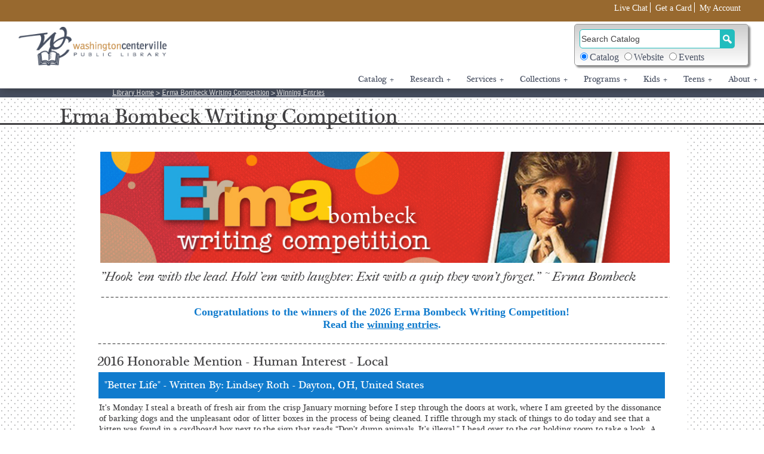

--- FILE ---
content_type: text/html
request_url: https://www.wclibrary.info/erma/winners/detail/?id=2502&year=2016&winner=H
body_size: 36614
content:


<!DOCTYPE HTML>
<html lang="en">
<head>
<title>Read an Essay | Erma Bombeck Writing Competition | Washington-Centerville Public Library</title>
<meta name="description" content="Read a winning essay in the Erma Bombeck Writing Competition.">
<meta http-equiv="Content-Type" content="text/html; charset=ISO-8859-1" />
<link href="favicon.ico" rel="shortcut icon">
<meta name="apple-mobile-web-app-capable" content="yes">
<meta name="apple-mobile-web-app-status-bar-style" content="grey">
<meta name="viewport" content="width=device-width, initial-scale=1, maximum-scale=1">
<link rel="stylesheet" type="text/css" href="/stylesheets/main.css">
<link rel="stylesheet" media="print" type="text/css" href="/stylesheets/print_styles_erma_essays.css">

<style>
#erma_message {
	font-size: 18px;
	font-weight: bold;
	color: #107bcd;
	font-family: Georgia, "Times New Roman", Times, serif;
}
.erma_header {
	color: #FFFFFF;
	font-family: 'plantagenet_cherokeeregular',Arial, Helvetica, sans-serif;
	font-size:18px;
	font-weight: normal;
	background:#107bcd;
	padding: 10px;
}
.erma_essay {
	background-color: white;
	text-align: left;
	font-family: 'plantagenet_cherokeeregular',Arial, Helvetica, sans-serif;
	font-size:14px;
	font-weight: normal;
    padding-top: 5px;
}
</style>

<!-- LOAD JQUERY LIBRARY FIRST BEFORE ALL OTHER JAVASCRIPT CODE -->
<script src="/scripts/jquery-3.6.0.min.js"></script>
	
<!-- *** ONLY LOAD JQUERY CUSTOM UI/USER INTERFACE AND STYLESHEET AFTER JQUERY LIBRARY WHEN NEEDED FOR WIDGETS -->	
<!-- WIDGETS USED:  NONE -->

<!-- REQUIRED ALL PAGES - LOAD CUSTOM CODE AFTER JQUERY LIBRARY -->
<script src="/scripts/custom.js"></script>

<!-- REQUIRED ALL PAGES - TOP NAVIGATION -->
<script src="/scripts/jetmenu.js"></script>
<script>
	jQuery(document).ready(function(){  
	$().jetmenu();
	});
</script>

<!-- CHECK FOR OPEN CHAT WINDOW -->
<script src="/scripts/openChat.js"></script>

<!-- GOOGLE ANALYTICS TRACKING -->
<script async src="https://www.googletagmanager.com/gtag/js?id=G-17Y8JMM4JY"></script>
<script>
  window.dataLayer = window.dataLayer || [];
  function gtag(){dataLayer.push(arguments);}
  gtag('js', new Date());
  gtag('config', 'G-17Y8JMM4JY');
</script>

</head>
<body>
<!-- ERROR CHECKING -->
<script>
	function errorCheckingSearch() {
		// CHECK TO SEE IF SEARCH FIELD TERM IS ENTERED 
		if (document.searchbox_form.q.value == "" ||
			document.searchbox_form.q.value == null ||
			document.searchbox_form.q.value == "Search Catalog" ||
			document.searchbox_form.q.value == "Search Library Info & Services" ||
			document.searchbox_form.q.value == "Search Library Calendar" ||
			document.searchbox_form.q.value.charAt(0) == ' ') {
			window.alert("Please enter a search term.");
			document.searchbox_form.q.focus();
			return false;
		}
		return true;
	}
</script>

<script>
	function selectWording() {

		/* reset the ip address */
		/* var strUrl = "http://www.wclibrary.info/index_test_search.asp"; */
		/* window.location.href = strUrl; */


		var strSearchWording;
		if (document.searchsite_form.searchsite[0].checked) {
			/* SEARCH CATALOG  */
			/* window.alert(document.searchsite_form.searchsite[0].value); */
			/* MAKE SURE THEY HAVEN'T ALREADY ENTERED A SEARCH TERM */
			if ((document.searchbox_form.q.value == "Search Library Info & Services") |
				(document.searchbox_form.q.value == "Search Library Calendar") |
				(document.searchbox_form.q.value == "")) {
				strSearchWording = "Search Catalog";
				document.searchbox_form.q.value = strSearchWording;
				document.searchbox_form.q.focus();
			}
		}
		if (document.searchsite_form.searchsite[1].checked) {
			/* SEARCH WEBSITE */
			/* window.alert(document.searchsite_form.searchsite[1].value); */
			/* MAKE SURE THEY HAVEN'T ALREADY ENTERED A SEARCH TERM */
			if ((document.searchbox_form.q.value == "Search Catalog") |
				(document.searchbox_form.q.value == "Search Library Calendar") |
				(document.searchbox_form.q.value == "")) {
				strSearchWording = "Search Library Info & Services";
				document.searchbox_form.q.value = strSearchWording;
				document.searchbox_form.q.focus();
			}
		}
		if (document.searchsite_form.searchsite[2].checked) {
			/* SEARCH EVANCED FOR EVENTS */
			/* window.alert(document.searchsite_form.searchsite[2].value); */
			/* MAKE SURE THEY HAVEN'T ALREADY ENTERED A SEARCH TERM */
			if ((document.searchbox_form.q.value == "Search Catalog") |
				(document.searchbox_form.q.value == "Search Classic Catalog") |
				(document.searchbox_form.q.value == "Search Library Info & Services") |
				(document.searchbox_form.q.value == "")) {
				strSearchWording = "Search Library Calendar";
				document.searchbox_form.q.value = strSearchWording;
				document.searchbox_form.q.focus();
			}
		}
	}
</script>

<script>
	function searchEncore() {

		/* SEARCH WEBSITE */
		if (document.searchsite_form.searchsite[1].checked) {
			/* window.alert("Searching Website") */
			window.open("https://wclibrary.info/search/?cx=007134756483569320790:4v_8uukv1ik&sa=Search&cof=FORID%3A11&q=" + document.searchbox_form.q.value);
			return;
		}

		/* SEARCH EVANCED */
		else if (document.searchsite_form.searchsite[2].checked) {
			/* window.alert("Searching eVanced") */
			/* window.open("https://events.wclibrary.info/scripts/libcal_search_results.php?searchterm=" + document.searchbox_form.q.value); */
			window.open("https://events.wclibrary.info");
			return;
		}

		/* SEARCH VEGA DISCOVER CATALOG */
		else
			/* window.alert("Searching Catalog") */
			var locationHref
		var encoreBaseURLInput, encoreBaseURL, searchInput, scopeInput, searchString, scopeString, charRegExString, base64Regex;
		/*base64_encoding_map includes special characters that need to be encoded using base64 - these chars are "=","/", "\", "?" character : base64 encoded */
		var base64_encoding_map = { "=": "PQ==", "/": "Lw==", "\\": "XA==", "?": "Pw==" };
		var escapeRegExp = function (string) {
			return string.replace(/([.*+?^=!:${}()|\[\]\/\\])/g, "\\$1");
		}
		encoreBaseURLInput = document.getElementById("encoreBase");
		searchInput = document.getElementById("encoreSearchInput");

		if (searchInput && encoreBaseURLInput) {
			encoreBaseURL = encoreBaseURLInput.value;
			searchString = searchInput.value;
			for (var specialChar in base64_encoding_map) {
				charRegExString = escapeRegExp(specialChar);
				base64Regex = new RegExp(charRegExString, "g");
				searchString = searchString.replace(base64Regex, base64_encoding_map[specialChar])
			}
			searchString = encodeURIComponent(searchString);


			locationHref = encoreBaseURL + "?query=" + searchString + "&SearchType=everything";
			window.open(locationHref);

		}
		return false;
	}

</script>

<div id="siteWrapper"> <!-- START siteWrapper -->
	<div id="header"> <!-- START header -->
		<div id="top_nav" role="navigation" aria-label="Secondary"> <!-- START top_nav -->

			<ul>

				<!-- 
				<li><a href="https://www.facebook.com/wclibrary.info" target="_blank" title="Link opens in new window"><img id="facebook_top_nav" src="https://www.wclibrary.info/images/facebook_icon_blue.gif" style="padding-top: 3px;"  alt="Washington-Centerville Public Library on Facebook" title="Link opens in new window" /></a>

				<li><a href="https://www.instagram.com/wclibrary5859/" target="_blank" title="Link opens in new window"><img id="instagram_top_nav" src="https://www.wclibrary.info/images/instagram_icon_orange.gif" style="padding-top: 3px;"  alt="Washington-Centerville Public Library on Instagram" title="Link opens in new window" /></a></li>
				-->


				<li class="top_nav_seperator"><a href="#" onclick="javascript:refChatWin = openChat('https://mylivechat.com/chatnoscript.aspx?HCCID=34187669', 'ref_chat_win', 'width=420,height=655,scrollbars=no,toolbar=no,resizable=yes,menubar=no', refChatWin); refChatWin.moveTo(0,0); return false;" title="Link opens in new window">Live Chat</a></li>

				<li class="top_nav_seperator"><a href="/libcard/">Get a Card</a></li>

				<li><a href="https://catalog.wclibrary.info/?openAccount=profile" target="_blank" title="Link opens in new window">My Account</a></li>

			</ul>
		</div> <!-- END top_nav -->


		<div id="logo_search"> <!-- START logo_search -->
			<!-- START logo_wrapper  -->
			<div id="logo_wrapper">
				<div id="wcpl_logo_wrapper">
					<a href="/"><img class="responsiveImage logo_full_img" src="/images/wcpllogo.png" alt="Washington-Centerville Public Library" title="WCPL Home" /></a>
				</div>
				<div id="wcpl_icon_wrapper">
					<a href="/"><img class="logo_icon_img" src="/images/wcplIcon.png" alt="WCPL" title="WCPL Home"></a>
				</div>
			</div> <!-- END logo_wrapper -->
			<div id="search_widget_wrapper"> <!-- START search_widget_wrapper -->
				<div id="searchwrapper_new"> <!-- START searchwrapper_new -->
					<div id="searchbox_wrapper" style="cursor: pointer;">
						<form name="searchbox_form" id="search_encore" onsubmit="return searchEncore()" aria-label="Search text input">
							<!-- THE FOLLOWING IS REQUIRED with id="encoreSearchInput" -->
							<!-- <input name="q" id="encoreSearchInput" type="text" maxlength="150" onClick="document.searchbox_form.q.value=''; return false" href="javascript:void(0)" /> -->


							<input name="q" id="encoreSearchInput" type="text" aria-label="Search" maxlength="150" onClick="document.searchbox_form.q.value=''; return true" />


							<!-- REQUIRED INPUT with id="encoreBase": <ENCORE_FQDN> fully qualified domain name such as "encore.mylibrary.com" -->
							<input type="hidden" id="encoreBase" value="https://catalog.wclibrary.info/search" />
							<!-- OPTIONAL search location hidden field to limit to a predefined scope -->
							<!-- <input type="hidden" id="encoreSearchLocation" value="__Lf:facetcollections:<Scope_#>:<Scope_#>:<Scope Label>::" /> -->
							<!-- OPTIONAL non-english language setting: <Language_Code> is code such as "spi" for spanish -->
							<!-- <input type="hidden" id="encoreLanguage" value="<Language_Code>" /> -->


							<input type="hidden" id="websiteBase" value="https://wclibrary.info/search_bar_results_new.asp?cx=007134756483569320790:4v_8uukv1ik&sa=Search&cof=FORID%3A11" />


							<input type="submit" id="submit_search" name="searchbutton" class="searchbutton" value="" aria-label="Search Button" onClick="return errorCheckingSearch();" />
						</form>
					</div> <!-- END searchbox_form -->

					<!-- SHOW THE RADIO BUTTONS & CHOOSE DIFFERENT SEARCH BOX WORDING WHEN RADIO CLICKED -->
					<!-- DEFAULT WORDING IS FOR ENCORE -->
					<div id="searchsite_wrapper"> <!-- START searchsite_wrapper -->
						<form name="searchsite_form" aria-label="Search Sources">
							<fieldset id="searchsite_fieldset" aria-label="Search Options">
								<div class="radiogroup">

									<input type="radio" name="searchsite" id="searchsite_encore" value="encore" checked="checked" onClick="selectWording()"><label for="searchsite_encore">Catalog</label>
								</div>

								<div class="radiogroup">
									<input type="radio" name="searchsite" id="searchsite_website" value="website" onClick="selectWording()"><label for="searchsite_website">Website</label>
								</div>
								<div class="radiogroup">
									<input type="radio" name="searchsite" id="searchsite_events" value="events" onClick="selectWording()"><label for="searchsite_events">Events</label>
								</div>

							</fieldset>
						</form>
					</div> <!-- END searchsite_wrapper -->
				</div> <!-- END searchwrapper_new -->
			</div> <!-- END search_widget_wrapper -->
		</div> <!-- END logo_search -->
		<div class="clear"></div>


		<div id="main_nav_wrap" role="navigation" aria-label="Primary"> <!-- START main_nav_wrapper -->
			<div id="main_nav_wrap_back" style="float: right;">
				<ul id="jetmenu" class="jetmenu teal">
					<li><a href="#">Catalog</a>
						<div class="megamenu half-width">
							<div class="row">
								<div class="col3">
									<ul>
										<li><a href="https://catalog.wclibrary.info" target="_blank">Catalog</a></li>
										<li><a href="/catalog/classic.asp" target="_blank">Classic Catalog</a></li>
									</ul>
								</div>
								<div class="col3">
									<ul>
										<li><a href="https://catalog.wclibrary.info/?openAccount=profile" target="_blank">Access My Account</a></li>
										<li><a href="/account/">Account Questions</a></li>
										<li><a href="/libcard/">Get a Library Card</a></li>
										<!-- <li><a href="/catalog/documents/encoreuserguide.pdf" target="_blank">Encore User Guide</a></li>-->
									</ul>
								</div>
							</div>
						</div>
					</li>


					<!-- RESEARCH DROPDOWN MENU -->
					<li><a href="#">Research</a>
						<div class="megamenu half-width">
							<div class="row">
								<div class="col3">
									<ul>
										<li><a href="/research/">Online Resources</a></li>
										<li><a href="/education/#online">Online Learning</a></li>
										<!-- <li><a href="/research/tax/">Tax Forms &amp; Resources</a></li> -->
									</ul>
								</div>

								<div class="col3">
									<ul>
										<li><a href="/ask/">Ask a Librarian</a></li>
										<li><a href="/bookalibrarian/">Book a Librarian</a></li>
										<!-- <li><a href="/research/business/">Business Research</a></li> -->
										<!-- <li><a href="/research/consumer/">Consumer Research</a></li> -->
										<!-- <li><a href="https://wclibrary.info/research/homeworkkids/" target="_blank">Homework Help Kids</a></li> -->
										<!-- <li><a href="https://teens.wclibrary.info/research/homework/" target="_blank">Homework Help Teens</a></li> -->
									</ul>
								</div>

							</div>
						</div>
					</li>


					<!-- SERVICES DROPDOWN MENU -->
					<li><a href="#">Services</a>
						<div class="megamenu half-width">
							<div class="row">

								<div class="col3">
									<ul>
										<!-- <li><a href="/covid-test/">COVID Tests</a></li> -->
										<li><a href="/makerspace/">Creativity Commons</a></li>
										<li><a href="/pickup/">Curbside Pickup</a></li>
										<!-- <li><a href="/internet/hotspots/">Hotspot Lending</a></li> -->
										<li><a href="/ill/">Interlibrary Loan</a></li>
										<li><a href="/internet/">Internet Access</a></li>
										<!-- <li><a href="/internet/laptops/">Laptop Lending</a></li> -->
										<li><a href="/library-app/">Library App</a></li>
										<li><a href="/meetingrooms/">Meeting Rooms</a></li>
										<li><a href="/outreach/">Outreach Services</a></li>
										<li><a href="/passports/">Passports</a></li>
									</ul>
								</div>

								<div class="col3">
									<ul>

										<!-- <li><a href="/supplies/">Patron Supplies</a></li> -->
										<li><a href="/printing/">Printing, Scanning, Copying, Faxing</a></li>
										<li><a href="/goodreads/">Reading Suggestions</a></li>
										<li><a href="/research/seniors/">Seniors</a></li>
										<li><a href="/speakers/">Speakers Bureau</a></li>
										<li><a href="/remote-learning/">Teachers</a></li>
										<li><a href="/proctoring/">Test Proctoring</a></li>
										<li><a href="/vote/">Voter Registration</a></li>
									</ul>
								</div>

							</div>
						</div>
					</li>



					<!-- COLLECTIONS DROPDOWN MENU -->
					<li><a href="#">Collections</a>
						<div class="megamenu half-width">
							<div class="row">

								<div class="col3">
									<ul>
										<li><a href="/collection/audiobooks/">Audiobooks</a></li>
										<!-- <li><a href="/collection/boardgames/">Board Games</a></li> -->
										<!-- <li><a href="/kells/">Book of Kells</a></li> -->
										<li><a href="/collection/books/">Books</a></li>
										<!-- <li><a href="/brarybags/">'Brary Bags</a></li> -->
										<li><a href="/ecollection/">eCollection</a></li>
										<!-- <li><a href="/collection/launchpads">Launchpads for Kids</a></li> -->
										<li><a href="/things">Library of Things</a></li>
										<li><a href="/education/#makerkits">Maker Kits</a></li>
										<li><a href="/media/">Movies &amp; Music</a></li>
									</ul>
								</div>

								<div class="col3">
									<ul>


										<li><a href="https://wclibrary.info/newarrivals/" target="_blank">New Arrivals</a></li>
										<li><a href="/periodicals/">Newspapers &amp; Magazines</a></li>
										<li><a href="/collection/readalongs/">Read Alongs</a></li>
										<li><a href="/recommend/request/">Recommend a Purchase</a></li>
										<!-- <li><a href="/collection/streaming/">Rokus</a></li> -->
									</ul>
								</div>

							</div>
						</div>
					</li>



					<!-- PROGRAMS DROPDOWN MENU -->
					<li><a href="#">Programs</a>
						<div class="megamenu half-width">
							<div class="row">

								<div class="col3">
									<ul>

										<li><a href="/education/">Adult Education</a></li>
										<li><a href="/bookdiscussion/">Book Discussions</a></li>
										<li><a href="/events/" target="_blank">Calendar of Events</a></li>
										<li><a href="/escape/">Digital Escape Rooms</a></li>
										<li><a href="/literacy">Early Literacy</a></li>
										<li><a href="/erma/">Erma Bombeck Writing Competition</a></li>
										<li><a href="/exhibits/" target="_blank">Exhibits</a></li>
									</ul>
								</div>

								<div class="col3">
									<ul>
										<li><a href="/ghostwalk/">Ghost Walk</a></li>
										<li><a href="/gla/">Good Life Writing Contest</a></li>
										<li><a href="https://events.wclibrary.info" target="_blank">Make It Programs</a></li>
										<li><a href="/speakers/">Speakers Bureau</a></li>
										<li><a href="/storytime/">Storytimes</a></li>
										<!-- <li><a href="/src/" target="_blank">Summer Reading Club</a></li> -->
										<li><a href="/wrp/">Winter Reading Club</a></li>
									</ul>
								</div>



							</div>
						</div>
					</li>

					<li><a href="#">Kids</a>
						<div class="megamenu half-width">
							<div class="row kids">
								<div class="col6">
									<a href="https://kids.wclibrary.info/" target="_blank"><img src="/images/kids_small.png" alt="WCPL Kids" style="border:0;" /></a>
								</div>
							</div>
							<div class="row">

								<div class="col3">
									<ul>
										<li><a href="/things/">'Brary Bags</a></li>
										<!-- <li><a href="https://kids.wclibrary.info/learn/curious_kids/" target="_blank">Curious Kids</a></li> -->
										<!-- <li><a href="https://kids.wclibrary.info/do/crafts/">Get Creative Crafts</a></li> -->
										<!-- <li><a href="https://kids.wclibrary.info/headsinbooks/" target="_blank">Heads in Books</a></li> -->
										<li><a href="https://events.wclibrary.info" target="_blank">Kids Events</a></li>
										<li><a href="https://kids.wclibrary.info/read/booklists/" target="_blank">goodREADS Kids!</a></li>
										<li><a href="/literacy/1000books/">1,000 Books Before Kindergarten</a></li>
									</ul>
								</div>


								<div class="col3">
									<ul>
										<li><a href="https://kids.wclibrary.info/do/makerkits/" target="_blank">Maker Kits for Kids</a></li>
										<li><a href="https://kids.wclibrary.info/do/trails/" target="_blank">Nature Literature Trails</a></li>
										<li><a href="/storytime/">Storytime</a></li>
										<!-- <li><a href="/src/" target="_blank">Summer Reading Club</a></li> -->
										<!-- <li><a href="https://kids.wclibrary.info/superreaders/" target="_blank">Super Readers</a></li> -->
										<li><a href="https://events.wclibrary.info" target="_blank">Tail Waggin' Tutors</a></li>
									</ul>
								</div>

							</div>
						</div>
					</li>



					<li><a href="#">Teens</a>
						<div class="megamenu half-width">
							<div class="row teenZone">
								<div class="col3">
									<a href="https://teens.wclibrary.info/" target="_blank"><img src="/images/teenzone_small.png" alt="Teen Zone" style="border:0; margin:10px 0 0 -15px;" /></a>
								</div>
							</div>
							<div class="row">
								<div class="col3">
									<ul>
										<!-- <li><a href="https://teens.wclibrary.info/" target="_blank">Teen Home</a></li> -->
										<!-- <li><a href="https://wclibrary.info/remote-learning/" target="_blank">Remote Learning</a></li> -->

										<!-- <li><a href="https://teens.wclibrary.info/bookclub/" target="_blank">Book Clubs</a></li> -->
										<li><a href="https://teens.wclibrary.info/booklists/" target="_blank">goodREADS@WCPL Teens</a></li>
										<li><a href="https://teens.wclibrary.info/pra/" target="_blank">Personalized Reading List</a></li>
									</ul>
								</div>
								<div class="col3">
									<ul>

										<li><a href="https://events.wclibrary.info" target="_blank">Programs</a></li>
										<li><a href="https://teens.wclibrary.info/suggestion/" target="_blank">Suggest a Teen Item</a></li>
										<!-- <li><a href="/src/">Summer Reading Club</a></li> -->
										<li><a href="https://teens.wclibrary.info/tab/" target="_blank">Teen Advisory Board</a></li>
									</ul>
								</div>
							</div>
						</div>
					</li>



					<li><a href="#">About</a>
						<div class="megamenu half-width">
							<div class="row">
								<div class="col3">
									<ul>
										<li><a href="/about/">About the Library</a></li>
										<!-- <li><a href="/annrpt/">Annual Report</a></li> -->
										<li><a href="/community/">Our Community</a></li>
										<li><a href="/board/">Board of Trustees</a></li>
										<li><a href="/checkout/">Borrowing Guide</a></li>
										<li><a href="/contact/">Contact Us</a></li>
										<li><a href="/donations/">Donations</a></li>
										<li><a href="/employment/">Employment</a></li>
									</ul>
								</div>

								<div class="col3">
									<ul>
										<li><a href="https://friendswcpl.org/" target="_blank">Friends of WCPL</a></li>
										<li><a href="/libcard/">Get a Card</a></li>
										<li><a href="/locations/">Locations / Hours</a></li>
										<li><a href="/policies/">Policies &amp; Rules</a></li>
										<li><a href="/calculator/">Value Calculator</a></li>
										<li><a target="_blank" href="/welcome/">Welcome to the Library!</a></li>
									</ul>
								</div>


							</div>
						</div>
					</li>
				</ul>

			</div> <!-- END main_nav_wrap_back -->
		</div> <!-- END main_nav_wrap -->
	</div> <!-- END header -->

	<div class="clear"></div>
</div> <!-- END siteWrapper -->
 
<div id="main">  <!-- START main -->
	<div id="navigation_wrap_back3"> <!-- START nav_wrap_back3 -->
		<div id="navigation_wrap3"> <!-- START nav_wrap3 -->
			<p class="breadCrumbs"><a href="/">Library Home</a> > <a href="/erma/">Erma Bombeck Writing Competition</a> > <a href="/erma/winners/">Winning Entries</a></p>
		</div> <!-- END nav_wrap3 -->
	</div>  <!-- END nav_wrap_back3 -->
 
	<div id="subSection">  <!-- START subSection -->
		<h1 class="heading1-sub"><span class="subpage_part1_black">Erma</span> <span class="subpage_part1_black">Bombeck</span> <span class="subpage_part1_black">Writing</span> <span class="subpage_part1_black">Competition</span> <span class="subpage_part2_black">&nbsp;</span></h1>
		<hr class="heading1-sub-underline" />

		<div class="main-wrap-subpage">  <!-- START main-wrap-subpage -->
			<div class="boxes-full-sub">  <!-- START boxes-full-sub -->
				<div class="boxes-padding fullpadding">  <!-- START boxes-padding fullpadding -->
					<img class="responsiveImage ermaheader" src="/images/subheaders/subheadererma.jpg" width="1000" height="195" alt="Photo of Erma Bombeck" title="Erma Bombeck Writing Competition">
        
                    
                    <div class="promo-sub">  <!-- BEGIN promo-sub -->
						&quot;Hook 'em with the lead. Hold 'em with laughter. Exit with a quip they won't forget.&quot; &tilde; Erma Bombeck 
						<hr class="sub-dash">
					</div>  <!-- END promo-sub -->

					<div class="featured-text-sub">  <!-- START featured-text-sub -->
						<div id="erma_message" style="text-align: center;" >
                            <!-- ********  MUST KEEP FULL LINKS ON THIS PAGE BECAUSE OF CHANGE IN FOLDER LEVELS ********  -->

<!-- MESSAGE 1: PUBLISH 11/1 -->
 <!--
<span style="color: crimson; font-size: 1.15em;">The Erma Bombeck Writing Competition opens on December 2, 2025, at 8 A.M. (EST)!</span><br><br>
-->
<!-- Registration for UD's Erma Bombeck Writers' Workshop opens<br/>Thursday, December 9, 2021, at 12:00 P.M. (EST).<br /><br /> -->



<!--  MESSAGE 2: PUBLISH 11/30 at 8 A.M. -->
<!--
The Erma Bombeck Writing Competition is now open! <br />Competition closes Tuesday, January 6, 2026 at <span style="color: red;">8 P.M. (EST)</span><br />
-->

<!-- 
Registration for UD's Erma Bombeck Writers' Workshop opens<br/>Thursday, December 9, 2021, at 12:00 P.M. (EST).<br />
-->

<!--  MESSAGE 2: PUBLISH AFTER ERMA WORKSHOP IS SOLD OUT.  USUALLY 12/9 SHORTLY AFTER NOON ??? -->
<!--
The 2021/2022 Erma Bombeck Writing Competition is now open!<br /><br />
Competition closes Tuesday, January 4 at <span style="color: red;">8 P.M.</span> (EST)<br /><br />
<span style="color:#F00; font-weight:bold;">Registration for the UD Erma Bombeck Writers' Workshop is now SOLD OUT.</span><br />
-->

<!-- MESSAGE 3: PUBLISH 1/4 at 8 P.M. -->
<!--
The 2025/2026 competition is now <span style="color: crimson;">closed</span>. <br />Winners will be announced in late February.<br />
-->

<!-- MESSAGE 4: PUBLISH WHEN THE WINNERS ARE ANNOUNCED -->

Congratulations to the winners of the 2026 Erma Bombeck Writing Competition! <br />Read the <a href="/erma/winners/current/">winning entries</a>.


<!-- MESSAGE 5: PUBLISH AFTER THE AWARDS CEREMONY -->
<!-- 
The 2022 competition is now closed. Read the <a href="winners/">winning entries</a>. --><!-- and view the <a target="_blank" href="https://www.youtube.com/watch?v=fyXFq3RhBRQ">Awards Ceremony</a>!<br />
A huge thank you to our esteemed <a href="/erma/judges/">panel of judges</a>.<br />-->
<!--  Mark your calendars! The next competition opens in December 2023! -->


                        </div>
					    <div class="clear"></div>
					    <hr class="sub-dash">
					</div>  <!-- END featured-text-sub -->

<form name="winners_detail" action="" method="post">

<h2 id='heading2-sub' class='heading2-sub'>2016&nbsp;Honorable Mention&nbsp;-&nbsp;Human Interest&nbsp;-&nbsp;Local</h2><div class='featured-text-sub'><table id='erma_table' style='width: 100%; border: 0;'><tr><td class='erma_header' id='erma_header'>&quot;Better Life&quot; - Written By: Lindsey&nbsp;Roth&nbsp;-&nbsp;Dayton,&nbsp;OH,&nbsp;United States</td></tr><tr><td class='erma_essay' id='erma_essay'>It’s Monday.  I steal a breath of fresh air from the crisp January morning before I step through the doors at work, where I am greeted by the dissonance of barking dogs and the unpleasant odor of litter boxes in the process of being cleaned.   I riffle through my stack of things to do today and see that a kitten was found in a cardboard box next to the sign that reads “Don’t dump animals.  It’s illegal.”  I head over to the cat holding room to take a look.  A barely legible note is taped to the kennel door.  “Help me I’m very sweet but no body wants me because one of my leg r deformed” The note is punctuated by a frowny face.<br /><br />I scoop up the kitten and take her back to the vet clinic, a windowless shoe-box in the heart of the shelter, for an exam.  I suspect the kitten has a dislocated hip.  How long has the leg been this way?  I am losing my faith in humanity, and I haven’t finished my second cup of coffee yet.  Her eyes are crusty, dried snot has collected around her nose, and copious fleas run along her skin.  Nothing new there. I finish my work-up by applying some flea medication and syringing some yellow deworming paste into her mouth.  She starts to salivate and shakes her head in attempt to spit it out.  The mixture of yellow paste and saliva slings into my hair.   Then, in a last ditch effort to survive, a flea sails off of the kitten’s fur.  I squash it with my thumb nail on the steel exam table.  I went to college for 8 years to do this.  I think back to vet school, where I dreamed of a future full of generous clients that would pour praises on me for saving their precious animals.  This isn’t about me, though.  The most meaningful pursuits in life are never about ourselves.<br /><br />The grungy-looking kitten stares up at me with deep, stormy gray eyes, and I know that I am giving her a fighting chance at a better life.  That is all any of us wants for ourselves, for each other, and even for our animals.  I understand the motivation of the kitten-dumper a little more clearly, and a wave of compassion washes over me. Right now I could not be surer that I am doing what I am meant to do.</td></tr></table>

</form>




						<div class="clear"></div>
						<hr class="sub-dash">
					</div>  <!-- END featured-text-sub -->




				</div>  <!-- END boxes-padding fullpadding -->
			</div>  <!-- END boxes-full-sub -->
		</div>  <!-- END main-wrap-subpage -->
	</div>  <!-- END subSection -->
	<div class="clear"></div>
<div id="quickLinks" role="navigation" aria-label="Quick links">  <!-- START quickLinks -->
	<h1 class="heading-quicklinks"><span class="heading_part1_white">Quick </span><span class="heading_part2_white">Links</span></h1>
	<hr class="underline-quicklinks" />
	<div class="quick-link-wrap">  <!-- START main-wrap QUICKLINKS -->
		<div class="boxes-quarter boxes-first2">
			<div class="featured-titles-ql">Get Involved
			</div>
			<div class="featured-text-ql">
				<ul>
					<li><a href="/donations/">Donate</a></li>
					<li><a href="/friends/">Friends of WCPL</a></li>
					<li><a href="/donations/volunteer/">Volunteer</a></li>
				</ul>
			</div>
		</div>
		<div class="boxes-quarter">
			<div class="featured-titles-ql">Have Fun!
			</div>
			<div class="featured-text-ql">
				<ul>
					<li><a href="https://events.wclibrary.info" target="_blank" title="(opens new window)">Programs &amp; Events</a></li>
					<li><a href="https://kids.wclibrary.info/do/trails/" target="_blank" title="(opens new window)">Nature Literature Trails</a></li>
					<li><a href="/littlefreelibrary/">Little Free Libraries</a></li>
				</ul>
			</div>
		</div>
		<div class="boxes-quarter">
			<div class="featured-titles-ql">Services
			</div>
			<div class="featured-text-ql">
				<ul>
					<li><a href="/libcard/">Get a Library Card</a></li>
                    <li><a href="/library-app/">Download the Library App</a></li>
                    <li><a href="/meetingrooms/">Reserve a Meeting Room</a></li>
				</ul>
			</div>
		</div>
		<div class="boxes-quarter boxes-last">
			<div class="featured-titles-ql">About
			</div>
			<div class="featured-text-ql">
				<ul>
					<li><a href="/contact/">Contact Us</a></li>
					<li><a href="/employment/">Employment</a></li>
					<li><a href="/policies/">Policies &amp; Privacy</a></li>
				</ul>
			</div>
		</div>
  	</div>  <!-- END main-wrap QUICKLINKS -->
</div>  <!-- END quickLinks -->

</div>  <!-- END main  --><div id="footer" role="contentinfo">  <!-- START footer -->
<hr class="footer_hr">
<div id="footerbottom">  <!-- START footerbottom -->
<div class="footerwrap">  <!-- START footerwrap -->


<div class="split3">
<div class="featured-titles-footer">Centerville Library</div>
<div class="featured-text-footer">
<ul class="footer_list">
<li class="footer_list_item"><a class="footer_phone_link" href="tel:+1-937-433-8091">1 (937) 433-8091</a></li>
<li class="footer_list_item"><a href="https://goo.gl/maps/fnbJWtDzLan" target="_blank">111 West Spring Valley Road<br />Centerville, OH 45458<img src="/images/openNewWindowIconWhite.png" alt="New Window Icon" title="Opens in a new window."></a></li>
<li class="footer_list_item"><a href="/locations/">Library Hours</a></li>
</ul>
</div>
<div class="clear"></div>
</div>

<div class="split3">
<div class="featured-titles-footer">Woodbourne Library</div>
<div class="featured-text-footer">
<ul class="footer_list">
<li class="footer_list_item"><a class="footer_phone_link" href="tel:+1-937-435-3700">1 (937) 435-3700</a></li>
<li class="footer_list_item"><a href="https://goo.gl/maps/14k1KZ1dmG12" target="_blank">6060 Far Hills Avenue <br />Centerville, OH 45459 <img src="/images/openNewWindowIconWhite.png" alt="New Window Icon" title="Opens in a new window."></a></li>
<li class="footer_list_item"><a href="/locations/">Library Hours</a></li>
</ul>
</div>
<div class="clear"></div>
</div>			
			
<div class="split3">
<div class="featured-titles-footer">Creativity Commons at RecPlex</div>
<div class="featured-text-footer">
<ul class="footer_list">
<li class="footer_list_item"><a class="footer_phone_link" href="tel:+1-937-610-4425">1 (937) 610-4425</a></li>
<li class="footer_list_item"><a href="https://goo.gl/maps/3tQVXqWTdJTB6bzVA" target="_blank">895 Miamisburg Centerville Road <br /> Centerville, OH 45459 <img src="/images/openNewWindowIconWhite.png" alt="New Window Icon" title="Opens in a new window."></a></li>
<li class="footer_list_item"><a href="/locations/">Library Hours</a></li>
</ul>
</div>
<div class="clear"></div>
</div>			


<div class="socialfooter" aria-label="Tertiary"> <!-- START socialfooter -->
<div class="featured-text-footer" align="center">
<ul>
					
<li><a href="https://www.facebook.com/wclibrary.info" target="_blank" title="Link opens in new window." class="social-facebook" alt="Washington-Centerville Public Library on Facebook"></a></li>
					
<li><a href="https://x.com/washcentlibrary" target="_blank" title="Link opens in new window." class="social-twitter" alt="Washington-Centerville Public Library on X"></a></li>
					
<li><a href="https://www.instagram.com/wclibrary5859/" target="_blank" title="Link opens in new window." class="social-instagram" alt="Washington-Centerville Public Library on Instagram"></a></li>
	
<li><a href="https://www.flickr.com/photos/washingtoncenterville/sets/" target="_blank" title="Link opens in new window." class="social-flickr" alt="Washington-Centerville Public Library on Flickr"></a></li>
                	
<li><a href="https://www.linkedin.com/company/washington-centerville-public-library" target="_blank" title="Link opens in new window." class="social-linkedin" alt="Washington-Centerville Public Library on LinkedIn"></a></li>
					
<li><a href="https://www.youtube.com/user/wclibrary" target="_blank" class="social-youtube" title="Link opens in new window." alt="Washington-Centerville Public Library on YouTube"></a></li>
					
<li><a href="https://www.wclibrary.info/newsfeeds/" class="social-rss" alt="Washington-Centerville Public Library RSS Feeds" title="Access RSS Feeds"></a></li>
					
</ul>
</div>
<div class="clear"></div>
</div>  <!-- END socialfooter -->
<div class="clear"></div>


<div class="clear"></div>
<div id="footer_message1" class="footer_message"><p>All Library properties are <a href="/policies/rules/">tobacco-free environments</a>.</p>
<div id="footer_message2" class="footer_message"><p>The Library is committed to providing programs, services, and facilities that ensure inclusive and adapted access for all.<br />Please <a href="/contact/">contact us</a> for a personalized approach to individual accommodation.</p>
</div>
			
			
</div>  <!-- END footerwrap -->
</div>  <!-- END footerbottom -->
</div>  <!-- END footer -->

<div id="scrolltab">  <!-- START scrolltab -->
</div>  <!-- END scrolltab -->

</div>  <!-- End siteWrapper -->
</body>
</html>

--- FILE ---
content_type: text/css
request_url: https://www.wclibrary.info/stylesheets/main.css
body_size: 1229
content:
@charset "utf-8";
/* CSS Document */



/**********************************************/
/************* Main CSS Section ***************/
/**********************************************/

/* @import url("/responsive/css/web-style-tb.css"); */

@import url("/stylesheets/responsive.css");


/**********************************************/
/*********** Fonts Section **************/
/**********************************************/
@import url("/stylesheets/fonts.css");
@import url(//fonts.googleapis.com/css?family=IM+Fell+French+Canon:400,400italic);



/**********************************************/
/*********** JetMenu Section **************/
/**********************************************/
@import url("/stylesheets/jetmenu.css");


/**********************************************/
/************** Media Section *****************/
/**********************************************/
@import url("/stylesheets/media.css");



/**********************************************/
/*********** Hover Over Images Section **************/
/**********************************************/
@import url("/stylesheets/hover.css");



/**********************************************/
/************ Transition Section - Social Icons ****/
/**********************************************/
@import url("/stylesheets/transitions.css");





--- FILE ---
content_type: text/css
request_url: https://www.wclibrary.info/stylesheets/responsive.css
body_size: 7575
content:
@charset "utf-8";
/* CSS Document */

html, body {height: auto;} 

body{
	width:100%;
	margin:0;
	padding:0;
	top:0;
}

#siteWrapper{
	overflow-x:hidden;
}

/* includes top nav through the end of the main nav */

.top_nav_seperator {
	border-right: 1px solid white;
}

#header{
	width: 100%;
	height: auto;
	position: fixed;
	top: 0;
	z-index: 9999;
	background-color: white;
    box-shadow: 0px 5px 14px -2px rgba(46,46,46,0.54);
}

/* NEW TOP NAV */
#top_nav {
	position: relative;
	width: 100%;
	min-height: 36px;
	height: 100%;
	background-color: #98692F ; /* RUST #C2863C */
	color: #999;
}
#top_nav ul {
	float: right; /* important to float menu right */
    list-style-type: none;
	border: 0;
	margin: 0;
	padding-top: 4px;
	padding-right: 35px;
    /* added 12/22/2020 */
    background-color: #98692F ; /* RUST #C2863C */
	/* overflow: hidden; */
}
#top_nav li {
	display: inline; /* important to float menu right - don't use float here */
}
#top_nav a:link, #top_nav a:visited {
	color: white;
    background-color: #98692F;
    text-align: center;
    padding: 4px 4px 4px 4px;
    text-decoration: none;
	font-size: 14px;
}








/*
#top_nav a:hover, #top_nav a:active {
    background-color: #C2863C;
	color: white;
}
*/


/* END NEW TOP NAV */


/* BOTH LOGO & SEARCH WIDGET */
#logo_search {
	width: 100%;
	min-height: 76px;
	height: auto;
	padding: 4px 0 4px 0;
	background-color: white;
}

/* LOGO ONLY */
#logo_wrapper{
	width: 46%;
	padding: 0 2% 0 2%;
	float: left;
	background-color: white;
}

.logo_full_img {
	border: 0;
}

.logo_icon_img {
	padding-top: 15px;
	max-width: 45px;
	max-height: 45px;
	border: 0;
}



/* SEARCH WIDGET ONLY */
#search_widget_wrapper{
	width: 46%;
	padding: 0 2% 0 2%;
	float: left;
	text-align: left;
	background-color: white;
	color: #7E7E7E;
}

/* NEW SEARCH WIDGET */
#searchwrapper_new {
	width: 285px;
	height: 58px;
	float: right;
	padding: 5px 0 5px 5px;
	box-shadow: 3px 3px 3px #888888;
	border: 1px solid #999;
	background: #CCC;
	background: linear-gradient(to bottom, #CCC, #FFF);
    border-radius: 5px 5px 5px 5px;
    transition: 0.3s;
}
#searchbox_wrapper {
	position: absolute !important;
	margin-top: 3px;
	margin-left: 3px;
}
#encoreSearchInput:focus {
	outline: 0;
	border-color: #22BDBE;
	color: #414042;
}
#encoreSearchInput:active {
	outline: 0;
	border-color: #22BDBE;
	color: #A8A8A8;
	cursor: pointer;
}
#encoreSearchInput {
	font-size: 14px;
	color: #A8A8A8;
	width: 230px;
	height: 28px;
	border: 1px solid #999;
	padding-left: 2px;
	border-radius: 5px 0px 0px 5px;
    transition: 0.3s;
}
.searchbutton {
    width: 25px;
    height: 32px;
	position: absolute;
	left: 235px;
	top: 0px;
	border: 2px solid #22BDBE;
    background-image: url(/images/search_icon.png);
	background-position: center;
    background-repeat:no-repeat;
	background-color: #22BDBE;
    border-radius: 0px 5px 5px 0px;
    transition: 0.3s;
}
#searchsite_wrapper {
	width: 400px;
	height: 30px;
	position: absolute;
	margin-top: 33px;
	margin-left: -15px;
}
#searchsite_fieldset {
	border: 0;
}
.radiogroup {
	display: inline;
	color: #474f61;
	border: 0;
	cursor: pointer;
	font-size: 16px;
}

/* do not display the X/clear button of a text input control in IE */
.ms-clear {
   display: none;
}

/* END NEW SEARCH BAR */



/* START MAIN NAV */
/*   JETMENU */
#main_nav_wrap {
	width: 100%;
	min-height: 28px;
	height: auto;
	margin: 0;
	background-color: white;
}
#main_nav_wrap_back {
	float: right;
	background-color: white;
}
#main_nav_wrapper ul {

}

.featured_img {
	border: 0;	
}

/**********************************************/
/*************** Main Content *****************/
/**********************************************/

/* below navigation to end of quicklinks */
/* includes the sliderwrap & promo */
#main{
	width:100%;
	float:left;
}

.quick-link-wrap{
	max-width:1024px;
	float:none;
	margin:0px auto;
}

/* HOMEPAGE ONLY - WRAPS EACH SECTION */
.homepage-section-wrap{
	max-width:1024px; 
/*	max-width:1600px; */  /* TESTING WIDER SCREEN SIZE */
	float:none;
	margin: 0 auto;
	padding: 0 10px 0 20px;
}

/* SUBPAGES ONLY - AFTER MAIN HEADING */
.main-wrap-subpage{
	max-width:1024px;
	height:auto;
	float:none;
	margin:0px auto;
	padding: 0;
	overflow:auto;
	overflow-x:hidden;
	background-color: white;
}

.subheaderImg {
	border: 0;	
}


/**********************************************/
/*****BACKGROUND HEADER IMAGES & PROMO BOX ****/
/*************** HOMEPAGE ONLY ****************/
/* wrap around library image and promo box */
#sliderwrap{
	margin-top: 140px !important;  /* to clear fixed header and navigation  */ 
	width:100%;
	height: 267px; /* image 267+ 3px bottom border */
	background-color: #487b3a;
	border-bottom: 3px solid #21252B;
}
#rotateImages {
	height: 100%;
}
#rotateImages img {
	max-width: 1440px; /* width of image */
	max-height: 267px; /* height of image */
}
#promoBoxContainer{
	position: relative;
	top: 0px;
	right: 0px;
	width: 100%;
	max-height: 198px;
}
#promoBox img{
	position: absolute;
	margin-top: -201px;
	right: 12px;
	max-width: 412px; /* width of image */
	max-height: 198px; /* height of image */
	float:left;
	border: 0;

}
#promoBoxContainerOld{
	position: relative;
	top: 0px;
	right: 0px;
	width: 100%;
	max-height: 262px;
}
#promoBoxOld img{
	position: absolute;
	margin-top: -265px;
	right: 12px;
	max-width: 517px; /* width of image */
	max-height: 262px; /* height of image */
	float:left;
	border: 0;
}

/* wrap around the breadcrumbs */
#navigation_wrap3{
	background-color:#474f61;
	width: 100%;
	max-width:1024px; 
/*	max-width:1600px; */ /* TESTING LARGER WIDTH */
	height:28px; /* CRM updated 1/6/21 was 26px */
	max-height: 28px; /* CRM updated 1/6/21 was 26px */
	margin:0px auto 0px auto;
	margin-top: 135px;
}
#navigation_wrap_back3{
	background-color:#474f61;
	width:100%;
}
.breadCrumbs{
	line-height: 30px;
	text-align: left;
	vertical-align: bottom;
	color:white;
	font-size:12px;
	margin-left: 60px;
	padding-top: 5px; /* CRM updated 1/6/21 added 3px */
}


/* wrap around alert */
#alert_wrap{
	background-color: #22bdbe;
	width:100%;
}
#alert_wrap_back {
	background-color: #22bdbe;
	width: 100%;
	max-width:1024px; 
/*	max-width: 1600px; */
	height: auto;
	min-height: 32px;
	margin:0px auto 0px auto;
	margin-top: -15px;
}
.alert_content {
	clear: both;
	width: 100%;
	padding: 10px 0 10px 0;
	text-align: center;
	color: white;
	font-size: 14px;
	font-family: 'BellGothicStdBold', Arial, Helvetica, sans-serif;
	font-weight: bold;
}


/* wrap around the ecollection and calendar bar */
#home_promo_wrap{
	background-color: #474f61;
	width:100%;
}
#home_promo_wrap_back{
	background-color:#474f61;
	width:100%;
	height: auto;
	max-width:1024px; 
	/* max-width: 1600px;  */
	min-height: 115px;
	overflow: hidden;
	margin:0px auto 0px auto;
	margin-top: -15px;
}


/* ADDED 8/3/2015 */
#home_promo_wrap_new{
	background-color: #474f61;
	width:100%;
}
#home_promo_wrap_back_new{
	background-color:#474f61;
	width:100%;
	height: auto;
	max-width:1024px; 
	/* max-width: 1600px;  */
	min-height: 55px;
	overflow: hidden;
	margin:0px auto 0px auto;
	margin-top: -15px;
}
.promobar_split3{
	width:33%;
	min-height: 40px;
	height: 100%;
	padding: 20px 0 10px 0;
	float:left;
	text-align:center;
	color:#7E7E7E;
}







/*
.promobar_image1 {
	width: 100%;
	max-width: 140px;
	max-height: 33px;
	overflow: hidden;
}
.promobar_image1 {
	width: 100%;
	max-width: 126px;
	max-height: 31px;
	overflow: hidden;
}
.promobar_image1 {
	width: 100%;
	max-width: 121px;
	max-height: 35px;
	overflow: hidden;
}
*/

.promobar_split3:hover{
	background-color: #98692F;
}

	

/**********************************************/
/************ Sections **************/
/**********************************************/


/* at the library */
#firstSection{
	width: 100%;
	height: auto;
	padding: 0 0 0 0;
	background-color: white;
	background-image: url(/images/background-dots.jpg);
	background-repeat: repeat;
}

#atLibraryRow2 {
	padding-bottom: 15px;
}

.atthelib_img {
	border: 0;	
}


/* books & more */
#secondSection{
	width: 100%;
	height: auto;
	padding: 0 0 0 0;
	background-color: #373c42;
	background-image: url(/images/the_record_sculpture.jpg);
	background-repeat: no-repeat;
	background-position: top; 
	overflow:hidden;

}

/* info hub */
#thirdSection{
	width:100%;
	height:auto;
	padding: 0 0 0 0;
	background-image: url(/images/background-dots.jpg);
	background-repeat:repeat;
}

/* subpages only just prior to main headings */

#subSection{
	width:100%;
	padding: 0 0 0 0;
	background-image: url(/images/background-dots.jpg);
	background-repeat:repeat;
}


/**********************************************/
/************ NEW Heading Tags for Accessibility **************/
/**********************************************/

h1.heading-atthelibrary {
	clear: both;
	padding-left: 100px;
	margin-top: 0;
}
hr.underline-atthelibrary
{
	height: 3px;
	background-color: #414042;
	border: 0;
	margin-top: -35px;
	margin-bottom: 15px;
}
h1.heading-booksandmore {
	clear: both;
	padding-left: 100px;
	margin-top: 0;
	padding-top: 8px;
}
hr.underline-booksandmore
{
	height: 3px;
	background-color: white;
	border: 0;
	margin-top: -35px;
	margin-bottom: 15px;
}

h1.heading-infohub {
	clear: both;
	padding-left: 100px;
	margin-top: 0;
	padding-top: 4px;
}
hr.underline-infohub
{
	height: 3px;
	background-color: #414042;
	border: 0;
	margin-top: -35px;
	margin-bottom: 15px;
}

h1.heading-quicklinks {
	clear: both;
	padding-left: 100px;
	margin-top: -15px;
	padding-top: 2px;
	/*border: 2px solid red;*/
}
hr.underline-quicklinks
{
	height: 3px;
	background-color: white;
	border: 0;
	margin-top: -35px;
	margin-bottom: 15px;
}

h1.heading1-sub {
	clear: both;
	padding-left: 100px;
	margin-top: 0;
	padding-top: 5px;
}

hr.heading1-sub-underline
{
	height: 3px;
	background-color: #414042;
	border: 0;
	margin-top: -35px;
	margin-bottom: 15px;
}

h2.heading2-sub {
	width:100%;
	float:left;
	font-family:'plantagenet_cherokeeregular', "Times New Roman", serif;
	font-weight: normal;
	color:#414042;
	font-size:22px;
	text-align:left;
	padding: 5px 0 0 0;
	margin: 0;
}

h5.heading5-sub {
	width:100%;
	float:left;
	font-family:'nokasemibold', "Times New Roman", serif;
	font-weight: normal;
	color:#ec008c;
	font-size:22px;
	text-align:left;
	padding: 5px 0 0 0;
	margin: 0;
}

h3.heading3-sub {
	width:100%;
	float:left;
	font-family:'plantagenet_cherokeeregular', "Times New Roman", serif;
	font-weight: bold;
	color:#999;
	font-size:18px;
	text-align:left;
	padding: 5px 0 5px 0;
	margin: 0;
}

h4.heading4-sub {
	width:100%;
	float:left;
	font-family:'plantagenet_cherokeeregular', "Times New Roman", serif;
	color:#999;
	font-weight: bold;
	font-size:16px;
	text-align:left;
	padding: 5px 0 5px 0;
	margin: 0;
}


/* dashed line on subpages */
hr.sub-dash{
	height:5px;
	margin-top:20px;
	background-image:url(/images/dash.png);
	background-repeat:repeat-x;
	background-color: transparent;
}

/* HOMEPAGE HEADING FONTS */
.heading_part1_black {
	font-family: 'plantagenet_cherokeeregular', "Times New Roman", serif;
	font-weight: normal;
    font-style: normal;
	font-size: 35px;
	padding: 0;
	margin: 0;
	color: #414042;
}
.heading_part2_black {
	font-family: 'IM Fell French Canon', "Times New Roman", serif;
	font-weight: normal;
    font-style: italic;
	font-size: 42px;
	padding: 0;
	margin: 0;
	color: #414042;
}
.heading_part1_white {
	font-family: 'plantagenet_cherokeeregular', "Times New Roman", serif;
	font-weight: normal;
    font-style: normal;
	font-size: 35px;
	padding: 0;
	margin: 0;
	color: white;
}
.heading_part2_white {
	font-family: 'IM Fell French Canon', "Times New Roman", serif;
	font-weight: normal;
    font-style: italic;
	font-size: 42px;
	padding: 0;
	margin: 0;
	color: white;
}

/*  NEW HEADING FONTS FOR SUBPAGES */
.subpage_part1_black{
	font-family: 'plantagenet_cherokeeregular', "Times New Roman", serif;
	font-weight: normal;
    font-style: normal;
	font-size: 35px;
	padding: 0;
	margin: 0;
	color: #414042;
}

.subpage_part2_black{
	font-family: 'IM Fell French Canon', "Times New Roman", serif;
	font-weight: normal;
    font-style: italic;
	font-size: 42px;
	padding: 0;
	margin: 0;
	color: #414042;
}







/**********************************************/
/*************** Boxes Section ****************/
/**********************************************/

/* full width*/
.boxes-full{
	background-color:white;
	width:100%;
	float:left;
	margin:15px 0px 20px 0px;
	text-align:center;
	position:relative;
	padding-bottom: 10px;
}

.boxes-full-eCollection{
	width:100%;
	height:90px;
	float:left;
	margin:0px 0px 0px 0px;
	text-align:center;
	position:relative;
}

.boxes-full-sub{
	background-color:white;
	width:95%;
	float:left;
	margin:15px 0px 20px 0px;
	text-align:center;
	position:relative;
	padding:0 2.5% 10px 2.5%;
}

.boxes-full-noBack{
	width:100%;
	float:left;
	margin:15px 0px 0px 0px;
	text-align:center;
	position:relative;
	padding-bottom: 10px;
	border:none;
}

.boxes-full-events{
	background-color:#22bdbe;
	width:31%;
	float:left;
	margin:20px 0px 20px 0px;
	text-align:center;
	position:relative;
}

.boxes-full h1{
	text-align:center;
	padding:0px;
	margin:0px;
}

/* half width*/
.boxes-half{
	width:47%;
	height:auto;
	float:left;
	margin:15px 1%;
	text-align:center;
	position:relative;
}

.boxes-half-w{
	width:47%;
	height:auto;
	float:left;
	margin:15px 1%;
	text-align:center;
	position:relative;
	background-color:white;
}

/* 3rd width*/
.boxes-third{
	background: #fcfcfc; /* Old browsers */
background: linear-gradient(to bottom,  #fcfcfc 44%,#fcfcfc 44%,#e3e3e5 100%); /* W3C */
	width:31.1%;
	height:445px;
	float:left;
	margin:0px 1% 0px 1%;
	text-align:center;
	position:relative;
}

.boxes-third-cc{
	background: #192a55; /* Old browsers */
background: linear-gradient(to bottom,  #fcfcfc 44%,#fcfcfc 44%,#e3e3e5 100%); /* W3C */
	width:31.1%;
	height:445px;
	float:left;
	margin:0px 1% 0px 1%;
	text-align:center;
	position:relative;
}

.boxes-third-atTheLibrary{
	background: #fcfcfc; /* Old browsers */
background: linear-gradient(#fcfcfc 44%, #fcfcfc 44%, #e3e3e5 100%); /* W3C */
	width:27%;
	min-height:260px;
	float:left;
	margin:0px 1% 0px 1%;
	text-align:center;
	border:none;
	position:relative;
	padding:2%;
}

.boxes-third-booksAndMore{
	width:30%;
	min-height:260px;
	float:left;
	margin:0px 1% 0px 1%;
	text-align:center;
	border:none;
	position:relative;
}

.boxes-third-infoHub{
background: #fcfcfc; /* Old browsers */
background: linear-gradient(to bottom,  #fcfcfc 44%,#fcfcfc 44%,#e3e3e5 100%); /* W3C */
width:31.1%;
min-height: 370px;
height:100%;
float:left;
margin:0px 1% 0px 1%;
text-align:center;
position:relative;
}

.boxes-third-w{
background: #fcfcfc; /* Old browsers */
background: linear-gradient(to bottom,  #fcfcfc 44%,#fcfcfc 44%,#e3e3e5 100%); /* W3C */
width:27%;
min-height:260px;
float:left;
margin:0px 1% 0px 1%;
text-align:center;
border:none;
position:relative;
padding:2%;
}

.boxes-padding{
width:94%;
min-height:100% !important;
padding:3%;
}

/* quarter width*/
.boxes-quarter{
	width:22%;
	height:auto;
	float:left;
	margin:15px 1%;
	text-align:center;
	position:relative;
}

.boxes-quarter2{
	width:24%;
	height:auto;
	float:left;
	margin:15px 1%;
	text-align:center;
	position:relative;
}

.boxes-3quarter{
	min-width:70%;
	max-width:100%;
	height:auto;
	float:left;
	margin:15px 1%;
	text-align:center;
	position:relative;
}

.boxes-3quarter2{
	min-width:72%;
	max-width:100%;
	height:auto;
	float:left;
	margin:15px 1%;
	text-align:center;
	position:relative;
}

.fullpadding{
	padding:1%;
	width:98%;
}

.box-arrow{
	background-image: url(/images/arrow-down.png);
	background-repeat: no-repeat;
	margin-left: -16px;
	position: absolute;
	left: 50%;
	bottom: -17px;
	display:block;
	width:32px;
	height:18px;
}

.boxes-first{
	margin-left:0%;
	margin-right:2%;
}

.boxes-first2{
	margin-left:2%;
	margin-right:2%;
}

.boxes-last{
	margin-right:0%;
	margin-left:2%;
}




/**********************************************/
/*************** Featured Section ****************/
/**********************************************/

/* see what this is used for */
/* div around images for gray scaling  */
.bti{
	width:100%;
	float:left;
	cursor:pointer;
}


.atLibraryImage{
	width:100%;
	height: auto;
	float:left;
	border:0;
}
.booksMoreImage1 {
	width:100%;
	height:auto;
	float:left;
	border:0;
}
.booksMoreImage2 {
	width:100%;
	height:auto;
	float:left;
	border:0;
}
.booksMoreImage3 {
	width:100%;
	height:auto;
	float:left;
	border:0;
	padding-left: 10px;
}
.infoHubImage{
	width:100%;
	height:auto;
	float:left;
	border:0;
}
.twthImage{
	height:auto;
	float:left;
	border:0;
}

/* dont display top ten title unless mobile */
#booksMoreImage3Text {
	display: none;
}





/**********************************************/
/*************** TITLES *****************/
/**********************************************/


/* NO LONGER USED??  */
.featured-titles{  /* teal */
	width:85%;
	float:left;
	padding:7px;
	font-family:'plantagenet_cherokeeregular', "Times New Roman", serif;
	color:#22bdbe;
	font-size:19px;
	text-align:left;
}

.featured-titles-navy{ 
	width:85%;
	float:left;
	padding:7px;
	font-family:'plantagenet_cherokeeregular', "Times New Roman", serif;
	color:#474f61;
	font-size:19px;
	text-align:left;
}

.featured-titles-teal{ 
	width:85%;
	float:left;
	padding:7px;
	font-family:'plantagenet_cherokeeregular', "Times New Roman", serif;
	color:#22bdbe;
	font-size:19px;
	text-align:left;
}
.featured-titles-rust{
	width:85%;
	float:left;
	padding:7px;
	font-family:'plantagenet_cherokeeregular', "Times New Roman", serif;
	color: #E6BC5C; /* GOLD #E6BC5C   #c2863c RUST */
	font-size:19px;
	text-align:left;
}
.featured-titles-purple{
	width:85%;
	float:left;
	padding:7px;
	font-family:'plantagenet_cherokeeregular', "Times New Roman", serif;
	color:#6e2b86;
	font-size:19px;
	text-align:left;
}
.featured-titles-ql{ /* quick links */
	float:left;
	padding:7px;
	font-family:'plantagenet_cherokeeregular', "Times New Roman", serif;
	color:#E6BC5C; /* GOLD */
	font-size:19px;
	text-align:left;
}
.featured-titles-footer{
	width:100%;
	float:left;
	font-family:'plantagenet_cherokeeregular', "Times New Roman", serif;
	color: white;	
	font-size: 19px;
	text-align:left;
}

/* promo line on subpages */
.promo-sub{
	width: 100%;
	float: left;
	padding: 5px 0 0 5px;
	font-family: 'IM Fell French Canon', "Times New Roman", serif;
	font-weight: normal;
    font-style: italic;
	color: #414042;
	font-size: 22px;
	text-align: left;
}

/* FEATURED TEXT */

.featured-text{
	width: 95%;
	float:left;
	padding:0 7px 0 7px;
	text-align:Left;
	font-family:'BellGothicStdBold',Arial, sans-serif;
	color:#414042;
	font-size:14px;
}
.featured-text-ql{  /* quick links */
	width:95%;
	float:left;
	padding:0 7px 0 7px;
	text-align:Left;
	font-family:'BellGothicStdBold',Arial, sans-serif;
	color:#dcddde;
	font-size: 14px;
}
.featured-text-w{
	width:95%;
	float:left;
	padding:0 7px 0 7px;
	text-align:Left;
	font-family:'BellGothicStdBold',Arial, sans-serif;
	color:white;
	font-size: 14px;
}
.featured-text-ql ul{
	margin:-7px 0 0 0;
	list-style-type: none;
	list-style-position: outside;
	padding:0;
	line-height:200%;
}
.featured-text-sub{
	width:100%;
	float:left;
	padding: 0;
	margin: 0;
/*	padding: 0 7px 0 20px; */
	text-align:Left;
	font-family:'BellGothicStdBold',Arial, sans-serif;
	color:#414042;
	font-size: 14px;
	/*border: 2px solid red;*/
}
.featured-text-sub p{
	font-size:14px;
	padding: 0;
	margin: 0;
	
}
.newFiction{
	text-align:center;
	padding:10px;
}









.latestthree{
	width:100%;
	float:left;
}
.latestthree .title{
	width:94%;
	float:right;
	padding:3%;
	font-family: 'BebasNeueRegular',Arial, Helvetica, sans-serif;
	font-size: 22px;
	color:#da640f;
	text-align:right;
	position: relative;
	border-bottom: 1px solid #d5d5d5;
}
.latestthree .title .titlearrow{
	background-image: url(/images/arrow-down.png);
	background-repeat: no-repeat;
	position: absolute;
	right: 10%;
	bottom: -17px;
	display:block;
	width:32px;
	height:18px;
}
.latestthree .latestthreeimage{
	float:left;
	overflow: hidden;
	border:0;
	max-width: 305px;
	max-height: 132px;
}
.latestthree .latestthreeimage a{
	border:0;
}
.latestthree .text{
	width:94%;
	float:left;
	padding:3%;
	font-family: 'HelveticaLTStdRoman',Arial, Helvetica, sans-serif;
	font-size:14px;
	color:#7e7e7e;
	text-align:center;
	position: relative;
	border-top: 1px solid #d5d5d5;
}

/* is this used?  arrow up is not */
.latestthree .text .textarrow{
	background-image: url(/responsive/images/arrow-up.png);
	background-repeat: no-repeat;
	position: absolute;
	right: 10%;
	top: -17px;
	display:block;
	width:32px;
	height:18px;
}



/**********************************************/
/*************** Misc Section *****************/
/**********************************************/

p{
	font-family: 'BellGothicStdBold',Arial, Helvetica, sans-serif;
	font-size:14px;
}

.tabbed_directory_promo {
	color: #414042;

}


blockquote {
	font-family: 'BellGothicStdBold',Arial, Helvetica, sans-serif;
	font-size:14px;
	
}

hr{
	color:#d5d5d5;
	background-color:#d5d5d5;
	height:1px;
	border:none;
}

a{
	color:inherit;
}



/* flickr containers */
.flickr_container_1000books { 
	position: relative; 
	padding-bottom: 56.25%; 
	padding-top: 30px; 
	overflow: hidden; 
	max-width: 100%; 
	height: auto; 
} 
.flickr_container_1000books iframe, .flickr_container_1000books object, .flickr_container_1000books embed { 
	position: absolute; top: 0; 
	left: 0; 
	width: 100%; 
	height: 100%; 
	border: 0;
}




/* for anchors that go behind the header */
.newanchor{
	display: block; 
	position: relative;
	padding-top: 35px;
/*	top: -150px;  */
	visibility: hidden;
}




a.anchor{display: block; position: relative; top: -50px; visibility: hidden;}

.center {
     margin-left: auto;
     margin-right: auto;
     width: 70%;
 }



#footer a:hover, #quickLinks a:hover, #navigation_wrap a:hover, .featured-titles a:hover, .featured-titles-rust a:hover, .featured-titles-white a:hover, .featured-titles-red a:hover, .featured-titles-sub a:hover{
	text-decoration:underline;
}

.clear{
	clear:both !important;
}

/* no longer used - was on homepage */
.clear2{
	clear:both !important;
	margin:15px 0 0 0;
}

.visually_hidden {
	display: block; 
	height: 0; 
	visibility: hidden;
}




/*
.space{
	clear:both !important;
	margin:15px 0 0 0;
	display:none;
}
*/


/* Scrolls the page back up */
#scrolltab{
	width:40px;
	height:40px;
	position:fixed;
	top:50%;
	right:10px;
	margin-top:-20px;
	background-color:black;
	opacity: 0.5;
	border: 1px solid grey;
	border-radius: 4px 4px 4px 4px;
	z-index:9999;
	display:none;
	background-image: url(/images/scrolltop.png);
	background-repeat: no-repeat;
	background-position: 0px 1px;
	cursor:pointer;
}

#newsletter_widget {
	display: none;
}

/**********************************************/
/************** Image Styles ****************/
/**********************************************/

/* only shown on mobile phones */
#wcpl_icon_wrapper {
	display: none;
	float: left;
	margin: 0;
}

#wcpl_logo_wrapper{
	max-width: 250px;
	float:left;
	margin:0 0 0 0;
	height:auto;
    display:block;
}

.kids{
	width:100%;
	height:100%;
	max-width: 333px;
	max-height: 153px;
}

.teenzone{
	width:100%;
	height:100%;
	max-width: 421px;
	max-height: 85px;
	margin:100px 0 0 0;
}

.techClasses{
	width:100%;
/*	height:100%; */
	height: auto;
	max-width: 216px;
	max-height: 216px;
}

.researchCentral{
	width:100%;
/*	height:100%; */
	height: auto;
	max-width: 190px;
	max-height: 164px;
}

.goodReads{
	width:100%;
	height:100%;
	max-width: 373px;
	max-height: 161px;
}

.eCollection{
	width:100%;
/*	height:100%; */
	height:auto;
	max-width: 373px;
	max-height: 144px;
}

.responsiveImage{
	max-width:100% !important;
    height:auto;
    display:block;
	padding:5px;
	border: 0;
}

.iFrame{
	max-width:100% !important;
}

.Adjust4{
	display:none;
}



/**********************************************/
/************* Splits Section *****************/
/**********************************************/

.splitnone{
	width:100%;
	float:left;
	text-align:left;
	color:#414042;
	padding:10px 0px;
}

.split2{
	width:46%;
	padding:10px 2% 10px 2%;
	float:left;
	text-align:left;
	color:#414042;
}

.split3{
	width:30.1%;
	padding:10px 2% 10px 1%;
	float:left;
	text-align:left;
	color:#414042;
}

.split23{
	width:61%;
	padding:10px 3% 10px 2%;
	float:left;
	text-align:left;
	color:#414042;
}

.split4{
	width:21%;
	padding:10px 2% 10px 2%;
	float:left;
	text-align:left;
	color:#414042;
}



/**********************************************/
/************* Toggles Section ****************/
/**********************************************/

.togglewrap{
	width:100%;
	float:left;
	margin-top: 0px;
}

.toggletitle{
	width:100%;
	float:left;
	padding: 0;
	color:#22bdbe;
	font-family: 'HelveticaLTStdRoman',Arial, Helvetica, sans-serif;
	font-size:22px;
	border: 1px solid #DDD;
	cursor:pointer;
	background-color: #E6E6E6;
	background-image:url(/images/toggles.png);
	background-repeat: no-repeat;
	background-position: right -55px;
}

.toggletitle.active {
	background-position: right 5px;
}

.togglecontent{
	width:100%;
	float:left;
	padding: 0;
	font-family: 'HelveticaLTStdRoman',Arial, Helvetica, sans-serif;
	font-size:14px;
	color:#666666;
	border-left: 1px solid #DDD;
	border-right: 1px solid #DDD;
	border-bottom: 1px solid #DDD;
}


/**********************************************/
/************* Portfolio Section **************/
/**********************************************/

#portfolio-filter-wrap {
	width: 100%;
	float: left;
	background-color: #22BDBE;
	
}
#portfolio-filter{
	width:68%;
	float:left;
	padding-top: 10px;
}
#portfolio-filter-choice{
	width:28%;
	float: left;
	text-align: left;
	vertical-align: top;
	background-color: #22BDBE;
	font-family: 'HelveticaLTStdRoman',Arial, Helvetica, sans-serif;
	color: white;
	font-size:10pt;
	padding: 5px 0 5px 0;
}
#portfolio-filter-choice img, #portfolio-filter-choice img a{
	border:0px;
}
#portfolio-filter a{
	color: white;
}
#portfolio-filter ul{
	width:100%;
	float:left;
	margin:0;
	padding:0;
}
#portfolio-filter ul li{
	list-style-type:none;
	float:left;
	display:inline-block;
	font-family: 'HelveticaLTStdRoman',Arial, Helvetica, sans-serif;
	font-size:10pt;
	color: white;
	background-color: #22BDBE;
	padding: 5px 5px 0 5px;
}
#portfolio-container{
	background-color: #333;
	width:100%;
	min-height:500px !important;
	float:left;
}
.portfoliowrap{
	width:100%;
	float:left;
	border: 1px solid #22BDBE;
}

/*
.portfoliowrap:hover{
	-ms-filter:"progid:DXImageTransform.Microsoft.Alpha(Opacity=50)";
	filter: alpha(opacity=50);
	-moz-opacity:0.5;
	-khtml-opacity: 0.5;
	opacity: 0.5;
}
*/

.element{
	width:21%;
	padding:10px 2% 10px 2%;
	float:left;
	text-align:left;
	color:#7E7E7E;
}
.element3{
	width:30.1%;
	padding:10px 2% 10px 1%;
	float:left;
	text-align:left;
	color:#7E7E7E;
}
.element2{
	width:46%;
	padding:10px 2% 10px 1%;
	float:left;
	text-align:left;
	color:#7E7E7E;
}
.element1{
	width:96%;
	padding:10px 2% 10px 2%;
	float:left;
	text-align:left;
	color:#7E7E7E;
}
.portfoliowrap .category {
	width:96%;
	float:right;
	background-color: #333;
	padding: 0 2% 0 2%;
	font-family: Verdana, Geneva, sans-serif;
	font-size:12px;
	color:#22BDBE;
	text-align:center;
	position: relative;
}
.portfoliowrap .title {
	width:96%;
	float:right;
	background-color: #333;
	padding: 0 2% 0 2%;
	font-family: Verdana, Geneva, sans-serif;
	font-size:12px;
	color:#22BDBE;
	text-align:center;
	position: relative;
}
.portfoliowrap .photo_artist {
	width:96%;
	float:right;
	background-color: #333;
	padding: 0 2% 0 2%;
	font-family: Verdana, Geneva, sans-serif;
	font-size:12px;
	color:#22BDBE;
	text-align:center;
	position: relative;
}
.portfoliowrap .photo_location {
	width:96%;
	float:right;
	background-color: #333;
	padding: 0 2% 0 2%;
	font-family: Verdana, Geneva, sans-serif;
	font-size:12px;
	color:#22BDBE;
	text-align:center;
	position: relative;
}
.portfoliowrap .winner_label {
	width:96%;
	float:right;
	background-color: #333;
	padding: 0 2% 0 2%;
	font-family: Verdana, Geneva, sans-serif;
	font-size:16px;
	color:#22BDBE;
	text-align:center;
	position: relative;
}
.portfoliowrap .title .titlearrow{
	background-image: url(../images/arrow-down.png);
	background-repeat: no-repeat;
	position: absolute;
	right: 10%;
	bottom: -17px;
	display:block;
	width:32px;
	height:18px;
}
.portfoliowrap .portfolioimage{
	width: 95%;
	border:0px;
}
.portfoliowrap .portfolioimage img{
	border:0px;
}
.portfoliowrap .portfolioimage img a{
	width:100%;
	border:0px;
}
.portfoliowrap .text{
	width:94%;
	float:left;
	padding:3%;
	font-family: 'HelveticaLTStdRoman',Arial, Helvetica, sans-serif;
	font-size:12pt;
	color:#7e7e7e;
	text-align:center;
	position: relative;
	border-top: 1px solid #d5d5d5;
}
.portfoliowrap .text .textarrow{
	background-image: url(../images/arrow-up.png);
	background-repeat: no-repeat;
	position: absolute;
	right: 10%;
	top: -17px;
	display:block;
	width:32px;
	height:18px;
}
.isotope-item {
  z-index: 2;
}
.isotope-hidden.isotope-item {
  pointer-events: none;
  z-index: 1;
}
.isotope,
.isotope .isotope-item {
  /* change duration value to whatever you like */
  -webkit-transition-duration: 0.8s;
     -moz-transition-duration: 0.8s;
          transition-duration: 0.8s;
}
.isotope {
  -webkit-transition-property: height, width;
     -moz-transition-property: height, width;
          transition-property: height, width;
}
.isotope .isotope-item {
  -webkit-transition-property: -webkit-transform, opacity;
     -moz-transition-property:    -moz-transform, opacity;
          transition-property:         transform, opacity;
}


/**********************************************/
/************** Quick Links Section ****************/
/**********************************************/

#quickLinks{
	width:100%;
	background-image:url(/images/storytime_sculpture.jpg);
	background-color:#404042;
	background-repeat:no-repeat;
	background-position:top; 
	min-height:300px;
	padding:20px 0 0 0;
	overflow:hidden;
}




/**********************************************/
/************** Footer Section ****************/
/**********************************************/

#footer{
	width:100%;
	float:left;
	background-color:#302f30;
}

.footer_hr {
	height:1px;
	color:white;
	margin-top:-2px;
}

.footer_phone_link {
	text-decoration: none;
}

.footer_special_message {
	color: #C2863C;
}

.footer_list {
	list-style: none;
    line-height: 24px;
}

.footer_list_item {
	margin-left: -35px !important;
}

.footer_list_item a {
	color:#dcddde;
}

.footer_list_item img {
    vertical-align: middle;
}

#footerbottom{
	width:100%;
	margin-top:25px;
	background-color:#302f30;
}

.footerwrap{
	background-color:#302f30;
	height: 100%;
	max-width:1000px;
	float:none;
	margin:0px auto 0px auto;
}

#footer_message1 {
	width: 100%;
	background-color: #302F30;
	text-align: center;
	color: #E6BC5C;
}

#footer_message2 {
	width: 100%;
	background-color: #302F30;
	text-align: center;
	color: #E6BC5C;
}



/*
#footertop{
	width:100%;
	float:left;
	background-image: url(/images/footer-top.png);
	background-repeat: repeat-x;
	background-position: left top;
}
*/



#contactUsCv{
	width:34%;
	float:left;
	font-family: 'plantagenet_cherokeeregular', "Times New Roman", serif;
	font-size: 13px;
	color:#e6e7e8;
	margin-left:10px;
}



#contactUsWb{
	width:34%;
	float:left;
	font-family: 'plantagenet_cherokeeregular', "Times New Roman", serif;
	font-size: 13px;
	color:#e6e7e8;
	margin-left:10px;
}


#kells_content {
	background-color:#231F20;
	padding: 20px;
	color: #A8D478;
}
#kells_content p {
	color: #A8D478;
}
#kells_content ul {
	color: #A8D478;
}
#kells_content li a	{
	color: #A8D478;
}
#kells_content li a:hover {
	color: #A8D478;
}
#kells_content a {
	color: #A8D478;
}
#kells_content a:hover {
	color: #A8D478;
}
#kells_content a:visited {
	color: #FFFFFF;
}
#kells_content img {
	border: none;
}
#kells_intro {
	}
.kells_img_left {
	float: left !important;
}






/**********************************************/
/************** Social Buttons ****************/
/**********************************************/

.socialfooter{
	background-color:#302f30;
	width:auto;
	float:right;
	height:auto;
}

.socialfooter ul{
	background-color:#302f30;
	width:auto;
	float:right;
	height:100%;
	padding:0px;
	margin:0px;
}

.social ul li{
	width:46px;
	float:left;
	display:inline-block;
	height: 100%;
	border: 1px solid #d5d5d5;
	list-style-type: none;
	background-color:white;
	margin-left:-1px;
}

.socialfooter{
	margin:0 0 0 0;
	float:left;
	height: 100%;
}

.socialfooter ul{
	width:auto;
	float:right;
	height: 100%;
	padding:0px;
	margin:0px;
	clear:right;
}

.socialfooter ul li{
	width:46px;
	float:left;
	display:inline-block;
	height:100%;
	list-style-type: none;
	margin-left:-1px;
}

.social ul li a{
	border:0px;
}

.social-facebook{
	width:46px;
	display:block;
	height:46px;
	background-image: url(/images/social-slider.png);
	background-repeat: no-repeat;
	background-position: -7px -1px;
}

.social-facebook:hover{
	width:46px;
	display:block;
	height:46px;
	background-image: url(/images/social-slider.png);
	background-repeat: no-repeat;
	background-position: -7px -47px;
}

.social-twitter{
	width:46px;
	display:block;
	height:46px;
	background-image: url(/images/social-slider.png);
	background-repeat: no-repeat;
	background-position: -53px -2px;
}

.social-twitter:hover{
	width:46px;
	display:block;
	height:46px;
	background-image: url(/images/social-slider.png);
	background-repeat: no-repeat;
	background-position: -53px -48px;
}

.social-instagram{
	width:46px;
	display:block;
	height:46px;
	background-image: url(/images/social-slider.png);
	background-repeat: no-repeat;
	background-position: -102px -2px;
}

.social-instagram:hover{
	width:46px;
	display:block;
	height:46px;
	background-image: url(/images/social-slider.png);
	background-repeat: no-repeat;
	background-position: -102px -48px;
}

.social-flickr{
	width:46px;
	display:block;
	height:46px;
	background-image: url(/images/social-slider.png);
	background-repeat: no-repeat;
	background-position: -147px -2px;
}

.social-flickr:hover{
	width:46px;
	display:block;
	height:46px;
	background-image: url(/images/social-slider.png);
	background-repeat: no-repeat;
	background-position: -147px -48px;
}

.social-linkedin{
	width:46px;
	display:block;
	height:46px;
	background-image: url(/images/social-slider.png);
	background-repeat: no-repeat;
	background-position: -194px -2px;
}

.social-linkedin:hover{
	width:46px;
	display:block;
	height:46px;
	background-image: url(/images/social-slider.png);
	background-repeat: no-repeat;
	background-position: -194px -48px;
}

.social-pinterest{
	width:46px;
	display:block;
	height:46px;
	background-image: url(/images/social-slider.png);
	background-repeat: no-repeat;
	background-position: -242px -2px;
}

.social-pinterest:hover{
	width:46px;
	display:block;
	height:46px;
	background-image: url(/images/social-slider.png);
	background-repeat: no-repeat;
	background-position: -242px -48px;
}

.social-youtube{
	width:46px;
	display:block;
	height:46px;
	background-image: url(/images/social-slider.png);
	background-repeat: no-repeat;
	background-position: -290px -2px;
}

.social-youtube:hover{
	width:46px;
	display:block;
	height:46px;
	background-image: url(/images/social-slider.png);
	background-repeat: no-repeat;
	background-position: -290px -48px;
}

.social-rss{
	width:46px;
	display:block;
	height:46px;
	background-image: url(/images/social-slider.png);
	background-repeat: no-repeat;
	background-position: -338px -2px;
}

.social-rss:hover{
	width:46px;
	display:block;
	height:46px;
	background-image: url(/images/social-slider.png);
	background-repeat: no-repeat;
	background-position: -338px -48px;
}


/**********************************************/
/************** Form Styles ****************/
/**********************************************/


/*CHECK THIS ONE */
/*  ::focus {outline: none;}  */  /* override the default */

.request_form {
	text-align: left;
}

.request_form input:focus, .request_form textarea:focus { /* add this to the already existing style */
    padding-right:70px;
}

.request_form input, .request_form textarea {
    padding-right:40px;
}

.request_form textarea {
	width: 40%;  
	height: 180px;  
}

input:required, textarea:required {
    background: #fff url(/images/red_asterisk.png) no-repeat 98% center;
}

.request_form input, .request_form textarea { /* add this to the already existing style */
    transition: padding .25s;
}

.form_hint, .required_notification {
	font-size: 11px;
}

.form_hint {
    background: #d45252;
    border-radius: 3px 3px 3px 3px;
    color: red;
    margin-left:8px;
    padding: 1px 6px;
    z-index: 999; /* hints stay above all other elements */
    position: absolute; /* allows proper formatting if hint is two lines */
    display: none;
}
 
.form_hint::before {
    content: "\25C0"; /* left point triangle in escaped unicode */
    color:#d45252;
    position: absolute;
    top:1px;
    left:-6px;
}

.request_form input:focus + .form_hint {display: inline;}
.request_form input:required:valid + .form_hint {background: #28921f;} /* change form hint color when valid */
.request_form input:required:valid + .form_hint::before {color:#28921f;} /* change form hint arrow color when valid */

 
.request_form input:focus:invalid, .request_form textarea:focus:invalid { /* when a field is considered invalid by the browser */
    background: #fff url(/images/red_exclamation.png) no-repeat 98% center;
    box-shadow: 0 0 5px #d45252;
    border-color: #b03535
}
 
.request_form input:required:valid, .request_form textarea:required:valid { /* when a field is considered valid by the browser */
    background: #fff url(/images/green_check.png) no-repeat 98% center;
    box-shadow: 0 0 5px #5cd053;
    border-color: #28921f;
}

.request_form ul {
    width:750px;
    list-style-type:none;
    list-style-position:outside;
    margin:0px;
    padding:0px;
}
.request_form li{
    padding:12px; 
    border-bottom:1px solid #eee;
    position:relative;
}
 
.required_notification {
    color:#d45252; 
    margin:5px 0 0 0; 
    display:inline;
    float:right;
}
.request_form input, .request_form textarea { 
    border:1px solid #aaa;
    box-shadow: 0px 0px 3px #ccc, 0 10px 15px #eee inset;
    border-radius: 2px 2px 2px 2px;
}
.request_form input:focus, .request_form textarea:focus {
    background: #fff; 
    border:1px solid #555; 
    box-shadow: 0 0 3px #aaa; 
}
button.submit {
    background-color: #68b12f;
background: linear-gradient(#68b12f, #50911e);
    border: 1px solid #509111;
    border-bottom: 1px solid #5b992b;
    border-radius: 3px 3px 3px 3px;
    box-shadow: inset 0 1px 0 0 #9fd574;
    color: white;
    font-weight: bold;
    padding: 6px 20px;
    text-align: center;
    text-shadow: 0 -1px 0 #396715;
}
button.submit:hover {
    opacity:.85;
    cursor: pointer; 
}
button.submit:active {
    border: 1px solid #20911e;
    box-shadow: 0 0 10px 5px #356b0b inset; 
}




/*
a[target="_blank"]::after {
  content: url("/images/openNewWindowIconWhite.png");
  display: inline-block;
  margin-left: 0.2em;
  width: 10px;
  height: 10px;
}
*/


--- FILE ---
content_type: text/css
request_url: https://www.wclibrary.info/stylesheets/fonts.css
body_size: 348
content:
https://fonts.googleapis.com/css?family=Montserrat

@font-face {
    font-family: 'HelveticaLTStdRoman';
    src: url('../fonts/helveticaltstd-roman-webfont.eot');
    src: url('../fonts/helveticaltstd-roman-webfont.eot?#iefix') format('embedded-opentype'),
         url('../fonts/helveticaltstd-roman-webfont.woff') format('woff'),
         url('../fonts/helveticaltstd-roman-webfont.ttf') format('truetype'),
         url('../fonts/helveticaltstd-roman-webfont.svg#HelveticaLTStdRoman') format('svg');
    font-weight: normal;
    font-style: normal;
}

@font-face {
    font-family: 'BebasNeueRegular';
    src: url('../fonts/BebasNeue-webfont.eot');
    src: url('../fonts/BebasNeue-webfont.eot?#iefix') format('embedded-opentype'),
         url('../fonts/BebasNeue-webfont.woff') format('woff'),
         url('../fonts/BebasNeue-webfont.ttf') format('truetype'),
         url('../fonts/BebasNeue-webfont.svg#BebasNeueRegular') format('svg');
    font-weight: normal;
    font-style: normal;
}

@font-face {
    font-family: 'plantagenet_cherokeeregular';
    src: url('../fonts/plantc-webfont.eot');
    src: url('../fonts/plantc-webfont.eot?#iefix') format('embedded-opentype'),
         url('../fonts/plantc-webfont.woff') format('woff'),
         url('../fonts/plantc-webfont.ttf') format('truetype'),
         url('../fonts/plantc-webfont.svg#plantagenet_cherokeeregular') format('svg');
    font-weight: normal;
    font-style: normal;

}

@font-face {
    font-family: 'BellGothicStdBold';
    src: url('../fonts/bellgothicstd-bold-webfont.eot');
    src: url('../fonts/bellgothicstd-bold-webfont.eot?#iefix') format('embedded-opentype'),
         url('../fonts/bellgothicstd-bold-webfont.woff') format('woff'),
         url('../fonts/bellgothicstd-bold-webfont.ttf') format('truetype'),
         url('../fonts/bellgothicstd-bold-webfont.svg#BellGothicStdBold') format('svg');
    font-weight: normal;
    font-style: normal;
}

@font-face {
    font-family: 'bell_mtitalic';
    src: url('../26583-webfont.eot');
    src: url('../26583-webfont.eot?#iefix') format('embedded-opentype'),
         url('../26583-webfont.woff') format('woff'),
         url('../26583-webfont.ttf') format('truetype'),
         url('../26583-webfont.svg#bell_mtitalic') format('svg');
    font-weight: normal;
    font-style: normal;

}

@font-face {
    font-family: 'nokablack';
    src: url('fonnts.com-noka_black-webfont.woff2') format('woff2'),
         url('fonnts.com-noka_black-webfont.woff') format('woff');
    font-weight: normal;
    font-style: normal;

}




@font-face {
    font-family: 'nokabold';
    src: url('fonnts.com-noka_bold-webfont.woff2') format('woff2'),
         url('fonnts.com-noka_bold-webfont.woff') format('woff');
    font-weight: normal;
    font-style: normal;

}




@font-face {
    font-family: 'nokahairline';
    src: url('fonnts.com-noka_hairline-webfont.woff2') format('woff2'),
         url('fonnts.com-noka_hairline-webfont.woff') format('woff');
    font-weight: normal;
    font-style: normal;

}




@font-face {
    font-family: 'nokalight';
    src: url('fonnts.com-noka_light-webfont.woff2') format('woff2'),
         url('fonnts.com-noka_light-webfont.woff') format('woff');
    font-weight: normal;
    font-style: normal;

}




@font-face {
    font-family: 'nokamedium';
    src: url('fonnts.com-noka_medium-webfont.woff2') format('woff2'),
         url('fonnts.com-noka_medium-webfont.woff') format('woff');
    font-weight: normal;
    font-style: normal;

}




@font-face {
    font-family: 'nokasemibold';
    src: url('../fonts/fonnts.com-noka_semibold-webfont.woff2') format('woff2'),
         url('../fonts/fonnts.com-noka_semibold-webfont.woff') format('woff');
    font-weight: normal;
    font-style: normal;

}



--- FILE ---
content_type: text/css
request_url: https://www.wclibrary.info/stylesheets/jetmenu.css
body_size: 2173
content:
/*
NAME: Jet Responsive Megamenu 
AUTHOR PAGE: http://codecanyon.net/user/marcoarib
ITEM PAGE: http://codecanyon.net/item/jet-responsive-megamenu/5719593
*/

/* @import url(https://fonts.googleapis.com/css?family=Open+Sans); */
/* @import "font-awesome.css"; */

/* MENU CONFIGURATION
**********************************************************/

.jetmenu{
	width: 100%;
	margin-top: 350px;
	padding: 0;
	margin: 0;
	position: relative;
	float: right;
	list-style: none;
}

.jetmenu li{
	display: inline;
	float: left;
}
.jetmenu a{
	-o-transition: all .3s linear;
	-webkit-transition: all .3s linear;
	-moz-transition: all .3s linear;
	transition: all .3s linear;
	outline: none;
	z-index: 9999;
}
.jetmenu > li > a{
	padding: 4px 16px 4px 16px;
	font-family: 'plantagenet_cherokeeregular', serif;
	font-size: 14px;
	color: #474F61;
	text-decoration: none;
	display: inline-block;
	text-align:left;
}
.jetmenu > li:hover > a,
.jetmenu > li.active > a{
	background: #e0e0e0; 
/*	background: #22bdbe;  */
	color: #555;
}

/* DROPDOWN CONFIGURATION
**********************************************************/
.jetmenu ul.dropdown, 
.jetmenu ul.dropdown li ul.dropdown {
	list-style: none;
    margin: 0;
    padding: 0;   
	display: none;
    position: absolute;
    z-index: 9999;
	min-width: 134px;
	background: #21252B;
}
.jetmenu ul.dropdown{
    top: 40px;
}
.jetmenu ul.dropdown li ul.dropdown{
    left: 100%;
	top: inherit;
}
.jetmenu ul.dropdown li{
	clear:both;
	width:100%;
	font-size: 12px;
	color: white;
}
.jetmenu ul.dropdown li a{
	width:100%;
	padding: 12px 24px 12px;
	display:inline-block;
	float:left;
	clear:both;
	font-family: 'Open Sans', sans-serif;
	text-align:left;
	text-decoration: none;
	color: white;
	box-sizing:border-box;
	-moz-box-sizing:border-box; 
	-webkit-box-sizing:border-box;
}
.jetmenu ul.dropdown li:hover > a{
	background: #e0e0e0; 
	color: #555;
}

/* dropdowns to left side */
.jetmenu ul.dropdown li ul.dropdown.left{
    left: auto;
	right: 100%;
}

/* SUBMENU INDICATORS
**********************************************************/
.jetmenu .indicator{
	position: relative;
	left: 5px;
	top: 0;
	font-size: 14px;
	float: right;
}
.jetmenu ul li .indicator{
	font-size: 12px;
	top: 1px;
	left: 10px;
}

/* MEGAMENU
**********************************************************/
.jetmenu > li > .megamenu{
	position: absolute;
	display: none;
	background: #333333;
	width: 25%;
	top: 27px;
	font-family: 'Open Sans', sans-serif;
	text-align:left;
	font-size: 12px;
	color: #999;
	z-index: 9999;
	padding: 5px 30px 0px;
	-webkit-box-sizing: border-box;
	-moz-box-sizing: border-box;
	box-sizing: border-box;
}

/* megamenu list */
.jetmenu li > .megamenu ul{
	margin: 0 0 20px 0;
	float: left;
	padding: 0;
	display: block;
	position: relative;
}
.jetmenu li > .megamenu ul li{
	width: 100%;
	padding: 4px 0 10px 0;
}
.jetmenu li > .megamenu ul li.title{
	margin: 0 0 8px;
	padding: 0 0 5px;
	font-size: 14px;
	border-bottom: solid 1px #666;
}

/* megamenu h5 */
.jetmenu li > .megamenu h5{
	width: 100%;
	margin: 0;
	padding: 0;
}

/* megamenu links */
.jetmenu li > .megamenu a{
	color: #dcddde;
	text-decoration: none;
	font-size: 12px;
	-webkit-transition: color 0.3s linear; 
	-moz-transition: color 0.3s linear; 
	-o-transition: color 0.3s linear; 
	transition: color 0.3s linear;
}
.jetmenu li > .megamenu a:hover{
	color: #dedede; 

}

/* megamenu images */
/*
.jetmenu  .megamenu img{
	width: 100%;
	-webkit-transition: border 0.3s linear; 
	-moz-transition: border 0.3s linear;
	-o-transition: border 0.3s linear;
	transition: border 0.3s linear;
}
*/

/* to fix right attribute on submenus (menu aligned to left (default)) */
.jetmenu > li.fix-sub > .megamenu,
.jetmenu > li.fix-sub > .megamenu.half-width,
.jetmenu > li.fix-sub > .dropdown{
	right: 0;
}

/* MEGAMENU WIDTHS
**********************************************************/
.jetmenu > li > .megamenu.half-width{
	width: 50%;
}
.jetmenu > li > .megamenu.full-width{
	width: 100%;
	left: 0;
}

/* MEGAMENU FORM CONFIGURATION
**********************************************************/
.jetmenu li > .megamenu form{
	width: 100%;
}

/* megamenu inputs */
.jetmenu li > .megamenu form input[type="text"],
.jetmenu li > .megamenu form textarea{
	padding: 5px;
	color: #999;
	background: #444;
	font-family: 'Open Sans', sans-serif;
	font-size: 14px;
	border: solid 1px transparent;
	outline: none;
	-webkit-box-sizing: border-box;
	-moz-box-sizing: border-box;
	box-sizing: border-box;
	-webkit-transition: border 0.3s linear; 
	-moz-transition: border 0.3s linear;
	-o-transition: border 0.3s linear;
	transition: border 0.3s linear;
}
.jetmenu li > .megamenu form input[type="text"]:focus,
.jetmenu li > .megamenu form textarea:focus{
	border-color: #e0e0e0;
}
.jetmenu li > .megamenu form input[type="text"]{
	width: 100%;
	margin-top: 10px;
}
.jetmenu li > .megamenu form textarea{
	width: 100%;
	margin-top: 10px;
}
.jetmenu li > .megamenu form input[type="submit"]{
	width: 25%;
	float: right;
	height: 30px;
	margin-top: 10px;
	border: none;
	cursor: pointer;
	background: #444;
	color: #777;
	font-family: 'Open Sans', sans-serif;
	-webkit-transition: background 0.3s linear; 
	-moz-transition: background 0.3s linear; 
	-o-transition: background 0.3s linear; 
	transition: background 0.3s linear; 
}
.jetmenu li > .megamenu form input[type="submit"]:hover{
	background: #e0e0e0;
	color: #555;
}

/* MEGAMENU GRID SYSTEM
**********************************************************/
.megamenu .row{
	width: 100%;
	margin-top: 15px;
}
.megamenu .row:first-child {
	margin-top: 0;
}
.megamenu .row:before,
.megamenu .row:after {
	display: table;
	content: "";
	line-height: 0;
}
.megamenu .row:after {
	clear: both;
}
.megamenu .row .col1,
.megamenu .row .col2,
.megamenu .row .col3,
.megamenu .row .col4,
.megamenu .row .col5,
.megamenu .row .col6{
	display: block;
	width: 100%;
	min-height: 20px;
	float: left;
	margin-left: 2.127659574468085%;
	-webkit-box-sizing: border-box;
	-moz-box-sizing: border-box;
	box-sizing: border-box;
}
.megamenu .row [class*="col"]:first-child {
	margin-left: 0;
}
.megamenu .row .col1{
	width: 14.893617021276595%;
}
.megamenu .row .col2{
	width: 31.914893617021278%;
}
.megamenu .row .col3{
	width: 48.93617021276595%;
}
.megamenu .row .col4{
	width: 65.95744680851064%;
}
.megamenu .row .col5{
	width: 82.97872340425532%;
}
.megamenu .row .col6{
	width: 100%;
}

/* RIGHT ALIGNMENT (MENU ITEM)
**********************************************************/
.jetmenu > li.right{
	float: right;
}
.jetmenu > li.right > .megamenu,
.jetmenu > li.right > .megamenu.half-width,
.jetmenu > li.right > .dropdown{
	right: 0;
}

/* to fix right attribute on submenus (menu aligned to right) */
.jetmenu > li.jsright{
	float: right;
}
.jetmenu > li.jsright.last > .megamenu,
.jetmenu > li.jsright.last > .megamenu.half-width,
.jetmenu > li.jsright.last > .dropdown{
	right: 0;
}

/* ICONS (FONT AWESOME)
**********************************************************/
.jetmenu > li > a > i{
	line-height: 23px !important;
	margin-right: 6px;
	font-size: 18px;
	float: left;
}

/* COLLAPSIBLE MENU
**********************************************************/
.jetmenu > li.showhide{
	display: none;
	width: 100%;
	height: 50px;
	cursor: pointer;
	color: #999;
	background: #333333;
}
.jetmenu > li.showhide span.title{
	margin: 15px 0 0 25px;
	font-family: 'Open Sans', sans-serif;
	float: left;
}
.jetmenu > li.showhide span.icon{
	margin: 17px 20px;
	float: right;
}
.jetmenu > li.showhide .icon em{
	margin-bottom: 3px;
	display: block;
	width: 20px;
	height: 2px;
	background: #999;
}

.teal > li:hover > a, .blue > li.active > a{	background: #22bdbe; color: #fff; }
.teal ul.dropdown li:hover > a{ background: #22bdbe; color: #fff; }
.teal li > .megamenu form input[type="text"]:focus, .teal li > .megamenu form textarea:focus{ border-color: #22bdbe; }
.teal li > .megamenu form input[type="submit"]:hover{ background: #02bdbe; color: #fff; }
.teal li > .megamenu a:hover{ color: #02bdbe; }



/* RESPONSIVE LAYOUT
**********************************************************/
@media (max-width: 768px) {

	.jetmenu{
		width:100%; 
		/* must set max height to less than screen size to get the scroll to work */
		max-height: 350px;
		overflow-y: scroll;
		overflow-x: hidden;
		background: #333333;
	}
	.jetmenu li > .megamenu a{
		color:#414042;
	}
	.jetmenu > li{
		/*  max-height: 1000px */
		overflow-x: hidden;
		display: block;
		width: 100%;
		box-sizing:border-box;
		-moz-box-sizing:border-box; 
		-webkit-box-sizing:border-box;
	}
	.jetmenu > li > a{
		padding: 8px 25px;
		color: white;
	}
	.jetmenu a{
		width: 100%;
		box-sizing:border-box;
		-moz-box-sizing:border-box; 
		-webkit-box-sizing:border-box; 
	}
	.jetmenu ul.dropdown, 
	.jetmenu ul.dropdown li ul.dropdown{
		width: 100% !important;
		left: 0;
		position: static !important;
		border: none;
		box-sizing:border-box;
		-moz-box-sizing:border-box; 
		-webkit-box-sizing:border-box; 
	}
	.jetmenu ul.dropdown li {
		background: #21252B !important;
		border: none;
	}
	.jetmenu ul.dropdown > li > a{
		padding-left: 40px !important;
	}
	.jetmenu > li > .megamenu{
		width: 100% !important;
		position: static;
		border-top: none;
		background: white;
		height:100%;
	}
	.jetmenu > li > .megamenu .row [class*="col"]{
		float: none;
		display: block;
		width: 100% !important;
		margin-left: 0;
		margin-top: 15px;
		-webkit-box-sizing: border-box;
		-moz-box-sizing: border-box;
		box-sizing: border-box;
	}
	.jetmenu > li > .megamenu .row:first-child  [class*="col"]:first-child {
		margin-top: 0;
	}
	.jetmenu > li > .megamenu .row{
		margin-top: 0;
	}
	.jetmenu > li > ul.dropdown > li > a{ padding-left: 40px !important; }
	.jetmenu > li > ul.dropdown > li > ul.dropdown > li > a{ padding-left: 60px !important; }
	.jetmenu > li > ul.dropdown > li > ul.dropdown > li > ul.dropdown > li > a{ padding-left: 80px !important; }
	
	.megamenu .row .col1,
.megamenu .row .col2,
.megamenu .row .col3,
.megamenu .row .col4,
.megamenu .row .col5,
.megamenu .row .col6{
	clear: both;
}
}

@media (max-width: 500px) {
	.jetmenu{
	/* must set max height to less than screen size to get the scroll to work */
    	max-height: 375px;
		overflow-y: scroll;
	}
	.jetmenu > li{
    	/* max-height: 1000px;*/
	}
/* REMOVED
	.content{
		margin:-15px 0 0 0;
	}
*/

}

@media (max-width: 320px) {
	.jetmenu{
	/* must set max height to less than screen size to get the scroll to work */
    	max-height: 250px;
		overflow-y: scroll;
	}
	.jetmenu > li{
    	/* max-height: 1000px;*/
	}
/* REMOVED
	.content{
		margin:-15px 0 0 0;
	}
*/

}




--- FILE ---
content_type: text/css
request_url: https://www.wclibrary.info/stylesheets/media.css
body_size: 2195
content:
@media screen and (max-width: 768px){
/* MAXIMUM WIDTH AT WHICH THIS STYLE WILL BE SHOWN */

/*  DO NOT DISPLAY KIDS OR TEEN IMAGES IN THE MENU */
.teenZone{display:none;}
.kids{display:none;}


/* AFTER NAV BUT INCLUDES IMAGE SLIDER AND QUICKLINKS BUT NOT FOOTER */
#main{margin-top:-5px;}

/* HOMEPAGE ONLY - REDUCE SECTION PADDING ON MOBILE */
.homepage-section-wrap{	padding: 0 5px 0 10px;}


#searchbar{padding-left: 8px;}

/* BREADCRUMBS SUBPAGE ONLY - ADJUST TOP MARGIN */
#navigation_wrap3{margin-top: 165px;}

/* RE-ALIGN HEADERS ALL SECTIONS AND SUBPAGES */
h1.heading-atthelibrary {padding-left: 8px; text-align: left;}
h1.heading-booksandmore {padding-left: 8px; text-align: left;}
h1.heading-infohub {padding-left: 8px; text-align: left;}
h1.heading-quicklinks {padding-left: 8px; text-align: left;}
h1.heading1-sub {padding-left: 8px; text-align: left;}

/* REDUCE THE SIZE OF THE FEATURED TITLES ALL SECTIONS */
.featured-titles-teal{font-size:14pt; width:100%; text-align:left; padding-bottom:0;}
.featured-titles-rust{font-size:14pt; width:100%; text-align:left; padding-bottom:0;}
.featured-titles-purple{font-size:14pt; width:100%; text-align:left; padding-bottom:0;}
.featured-titles-ql{font-size:14pt; width:100%; text-align:left; padding-bottom:0;}
.featured-titles-footer{font-size:14pt; width:100%; text-align:left; padding-bottom:0;}

/* RE-ALIGN HOMEPAGE IMAGES */
.atLibraryImage{width:100%;}
.infoHubImage{width:100%;}
.twthImage{width:100%;}

/* was on old homepage ? used anywhere else?  */
.latestthreeimage{width: 100%; height: auto;}

/* SUBPAGE:  ALLOW FOR FIXED TOP HEADER - RETEST */
.newanchor{top: -250px;}


.boxes-full{border-left:0px; border-right:0px; margin-left:0px; margin-right:0px;}
.boxes-3quarter{width:100%;}
#footertop{padding-bottom:120px;}

#portfolio-filter-choice{clear: left; width:100%; padding: 0px 0px 20px 0px; text-align:center; float: left;}
#portfolio-filter{width:100%; padding: 0px 0px 20px 0px; text-align:center;}
}



@media screen and (max-width: 600px){

.homepage-section-wrap{	padding: 0 0 0 0;}

/* REMOVE FULL LOGO AND NOW DISPLAY ICON ONLY */
#wcpl_logo_wrapper{display:none;}
#wcpl_icon_wrapper {display:inline; width: 80px;}


h1.heading1-sub {padding-top: 5px;}

/* CHANGE COLUMNS TO DISPLAY ONE ACROSS */
.element2{width:100%; margin:10px 0px !important; padding:0px;}
.split2{width:100%; margin:10px 0px !important; padding:0px;}
.split3{width:100%; margin:10px 0px !important; padding:0px;}
.element3{width:100%; margin:10px 0px !important; padding:0px;}
.split23{width:100%; margin:10px 0px !important; padding:0px;}
.promobar_split3{width:100%; margin: 0 0 0 0 !important; padding: 12px 0 4px 0;}

/* CHANGE FOUR COLUMNS TO NOW DISPLAY TWO ACROSS */
.split4{width:46%;padding:0% 2% 10px 2%;}
.element{width:46%;padding:0% 2% 10px 2%;}

/* DISPLAY LIBRARYAWARE WIDGET ON MOBILE SUBPAGES RATHER THAN FULL NEWSLETTER */
.newsletter_full{display: none;}
.newsletter_widget{display: block;}

}

@media screen and (max-width: 500px){

/* DONT DISPLAY BREADCRUMBS ON SUBPAGES ON SMALL MOBILE DEVICES */
.breadCrumbs{display:none;}
#navigation_wrap_back3{display:none;}
#navigation_wrap3{display:none;}
#sliderwrap{display: none;} 
#facebook_top_nav {display:none;}
#instagram_top_nav {display:none;}   

/*
#rotateImages{display:none;}
#sliderwrap{margin-top: 20px !important;}  
#promoBoxContainer{display: none;}
*/

/* ERMA PAGES ONLY */
.cookie_alert {margin-top: 165px; height: auto; padding: 10px 0 0 0;}

/* HOMEPAGE ONLY */	
#alert_wrap {margin-top: 160px; height: auto; padding: 8px 0 0 0;}
#home_promo_wrap {}
#atLibraryRow2{width: 100%;}

/* DO NOT DISPLAY BACKGROUNDS IMAGES & ADD TOP PADDING FOR THREE SECTIONS */
#firstSection{padding-top:20px; background-image:none; background-color:white;}   /* atthelibrary */
#secondSection{padding-top:20px; background-image:none; background-color:#21252B;}  /* goodreads */
#thirdSection{padding-top:20px; background-image: none; background-color:white;}  /* infohub */
#subSection{padding-top:65px; background-image: none; background-color:white;} /* all subpages */

/* DO NOT DISPLAY UNDERLINE UNDER THE SECTION HEADERS */
hr.underline-atthelibrary {display: none;}
hr.underline-booksandmore {display: none;}
hr.underline-infohub {display: none;}
hr.heading1-sub-underline {display: none;}

/* DO CHANGE THE BACKGROUND BEHIND THE HEADERS TO GRAY AND ADJUST THE MARGINS */
h1.heading-atthelibrary{text-align:left; background-color: #414042; margin-top: -20px; margin-bottom: -5px;}
h1.heading-booksandmore{text-align:left; background-color: #414042; margin-top: -20px; margin-bottom: -5px;}
h1.heading-infohub{text-align:left; background-color: #414042; margin-top: -20px; margin-bottom: -5px;}
h1.heading1-sub{text-align:left; background-color: #414042; padding-top: 115px; padding-bottom: 15px;}
h2.heading2-sub{font-size:20px; width:100%; text-align:left; padding-bottom:0px;}
h3.heading3-sub {font-size:16px; width:100%; text-align:left; padding-bottom:0px;}

/* DO CHANGE HEADER FONT COLORS TO WHITE */
.heading_part1_black {color: white;}
.heading_part2_black {color: white;}
.heading_part1_white {color: white;}
.heading_part2_white {color: white;}
.subpage_part1_black {color: white;}
.subpage_part2_black {color: white;}

/* DO NOT DISPLAY HEADLINE IMAGES  */
.atLibraryImage{display:none;}
.booksMoreImage1{display: none;}
.booksMoreImage2{display: none;}
.booksMoreImage3{display: none;}
.infoHubImage{display:none;}
.twthImage{display:none;}

/* DISPLAY ALTERNATIVE TEXT FOR TOP TEN IMAGE */
#booksMoreImage3Text{display: block;} 



#ask-a-librarian-chat {display: none;}  /* not sure where this is located.  Subpage?  */


.promo-sub{font-size:14px; width:100%; text-align:left; padding-bottom:0px;}
.social{margin:0px; width:100%; text-align:center;}
.social ul{margin:0px 20px 0px 0px;}
.boxes-3quarter{width:100%;}


/* CHANGE THE WIDTH OF BOXES TO 100% & REMOVE IMAGE AND CHANGE THE BOOKS AND MORE BACKGROUND COLOR */
.boxes-third-atTheLibrary{width:100%; min-height:100px; padding: 0 6px 0 4px; border:0; margin:0;}
.boxes-third-twth{width:100%; min-height:100px; padding: 0 6px 0 4px; border:0; margin:0;}
.boxes-third-booksAndMore{width:100%; min-height:75px; padding: 0 6px 0 4px; border-left:0px; border:0; margin:0; 	
background: #686868; /* Old browsers */
background: linear-gradient(to bottom,  #686868 0%,#21252b 33%); /* W3C */
}
.boxes-third-infoHub{width:100%; min-height:100px; padding: 0; border: 0; margin: 0 0 0 0;}
.boxes-third-w{width:100%; min-height:100px; padding:5px; border-left:0px; border-right:0px; margin-left:0px; margin-right:0px;}

.atTheLibrary-images{min-height:75px; padding:5px;}
.atTheLibrary-images2{min-height:75px; padding:5px;}
.boxes-full{margin-bottom:0px;}
.boxes-full-eCollection{background-color:#22bdbe;}
.boxes-full-events{width:70%; margin:10px 15% 10px 15%;}
.blank{display:none;}
.boxes-half{width:100%; border-left:0px; border-right:0px; margin-left:0px; margin-right:0px;}
.boxes-first{margin-left:0px; margin-right:0px;}
.boxes-last{margin-left:0px; margin-right:0px;}
#quickLinks{margin:-7px 0 0 0; padding:20px 0 0 0;}
#footer{margin:-7px 0 0 0;}
.split4{width:100%; margin:10px 0px !important; padding:0;}
.element{width:100%; margin:10px 0px !important; padding:0px;}
.boxes-quarter{width:100%; border-left:0px; border-right:0px; margin-left:0px; margin-right:0px;}
.featured-text-ql{text-align:center; float:none;}
.featured-text-w{text-align:left; float:none;}
.featured-text-footer{text-align:center; float:none;}
.featured-titles-ql{text-align:center; float:none;}
.featured-titles-footer{text-align:center; float:none; margin-bottom: -13px;}
#contactUs{width:85%; padding-left:10px; font-size:9pt; border-left:0px; border-right:0px; margin-left:0px; margin-right:0px; margin-bottom:20px;}
.socialfooter{width:100%; margin-left: 5px;}
.socialfooter ul{float:left; padding-left: 35px;}
.space{display:block;}
}


@media screen and (max-width: 320px){
/* DO NOT DISPLAY ICON ON SMALLEST PHONES - NEED ROOM FOR NAV */
#logo_wrapper{display:none;}
#search_widget_wrapper {margin-left: 155px;}
#top_nav ul{margin-left: -40px;}
#alert_wrap {padding: 15px 0 0 0;}
.cookie_alert {padding: 20px 0 0 0;}
.socialfooter{width:50%; margin-left: 0px;}
#facebook_top_nav {display:none;}
#instagram_top_nav {display:none;}    
}


--- FILE ---
content_type: text/css
request_url: https://www.wclibrary.info/stylesheets/print_styles_erma_essays.css
body_size: 1639
content:
@charset "utf-8";
/* CSS Document */


#header{
position: absolute;
box-shadow: none;
padding: 0px;
}

#subSection {
position: absolute;
margin-top: 70px;
background: none;
}

.heading1-sub {
color: black;
font-family: 'BellGothicStdBold', Arial, Helvetica, sans-serif;
font-weight: normal;
background: white;
text-align: center;
margin-left: -60px;   
padding: 0px;  
}

.subpage_part1_black {
font-size: 24px;
}

.main-wrap-subpage {
position: absolute;
margin-top: 5px;    
}

h2 .heading2-sub {
margin-top: -80px;
font-size: 16px;
color: black;
font-family: 'BellGothicStdBold', Arial, Helvetica, sans-serif;
background: white;
padding: 0px;
}

#erma_table {
margin-top: -10px;
}


#erma_header {
color: black;
font-family: 'BellGothicStdBold', Arial, Helvetica, sans-serif;
font-size: 18px;
font-weight: normal;
background: white;
padding: none;
}

#erma_essay{
color: black;
font-family: 'plantagenet_cherokeeregular',Arial, Helvetica, sans-serif; 
background-color: white;
margin-left: -5px;
font-size: 9px;
font-weight: normal;
}

#erma_bio {
color: black;
font-family: 'plantagenet_cherokeeregular',Arial, Helvetica, sans-serif;  
font-size: 9px;    
}




/*  DO NOT DISPLAY THESE */



.ermaheader {
display: none;
}

#top_nav {
display: none;
}

.heading1-sub-underline {
display: none;
}

#navigation_wrap3{
display: none;
}

#search_widget_wrapper {
display: none;
}

#main_nav_wrap {
display: none;
}

.jetmenu {
display: none;
}

#erma_message {
display: none;
}    
    
.sub-dash {
display: none;  
}

.promo-sub {
display: none;      
}

#scrolltab {
display: none;
border: none;
}

#quickLinks {
display: none;
}

#footer {
display: none;      
}

--- FILE ---
content_type: application/javascript
request_url: https://www.wclibrary.info/scripts/jetmenu.js
body_size: 1483
content:
/*
NAME: Jet Responsive Megamenu 
AUTHOR PAGE: http://codecanyon.net/user/marcoarib
ITEM PAGE: http://codecanyon.net/item/jet-responsive-megamenu/5719593
*/

jQuery.fn.jetmenu = function(options){
"use strict";									// 11-8-2017 added strict
	var settings = {
		indicator	 		:true,     			// indicator that indicates a submenu
		speed	 			:300,     			// submenu speed
		delay				:0,					// submenu show delay
		hideClickOut		:true,     			// hide submenus when click outside menu
		align				:"left",			// menu alignment (left/right)
		submenuTrigger		:"hover"			// defines if submenu appears after hover/click
	};											// 11-8-2017 added semicolon 
	$.extend( settings, options );
	
	var menu = $(".jetmenu");
	var lastScreenWidth = window.innerWidth;
	var bigScreen = false;
	
	$(menu).prepend("<li class='showhide'><span class='title'>MENU</span><span class='icon'><em></em><em></em><em></em><em></em></span></li>");
	
	if(settings.indicator === true){
		$(menu).find("a").each(function(){
			if($(this).siblings(".dropdown, .megamenu").length > 0){
				$(this).append("<span class='indicator'>+</span>");
			}
		});
	}
		
	screenSize();
	
	$(window).on('resize', function() {  //  11-8-2017 rewrite:  .resize(function() shorthand is deprecated //
		if(lastScreenWidth <= 768 && window.innerWidth > 768){
			unbindEvents();
			hideCollapse();
			bindHover();
			if(settings.align === "right" && bigScreen === false){
				rightAlignMenu();
				bigScreen = true;
			}
		}
		if(lastScreenWidth > 768 && window.innerWidth <= 768){
			unbindEvents();
			showCollapse();
			bindClick();
			if(bigScreen === true){
				rightAlignMenu();
				bigScreen = false;
			}
		}
		if(settings.align === "right"){
			if(lastScreenWidth > 768 && window.innerWidth > 768) {
				fixSubmenuRight();
			}
		}
		else{
			if(lastScreenWidth > 768 && window.innerWidth > 768) {
				fixSubmenuLeft();
			}
		}
		lastScreenWidth = window.innerWidth;
	});
	
	function screenSize(){
		if(window.outerWidth <= 768){
			showCollapse();
			bindClick();
			if(bigScreen === true){
				rightAlignMenu();
				bigScreen = false;
			}
		}
		else{
			hideCollapse();
			bindHover();
			if(settings.align === "right"){
				rightAlignMenu();
				bigScreen = true;
			}
			else{
				fixSubmenuLeft();
			}
		}
	}
	
	function bindHover(){
		if (navigator.userAgent.match(/Mobi/i) || window.navigator.msMaxTouchPoints > 0 || settings.submenuTrigger === "click"){						
			$(menu).find("a").on("click touchstart", function(e){
				e.stopPropagation(); 
				e.preventDefault();
				$(this).parent("li").siblings("li").find(".dropdown, .megamenu").stop(true, true).fadeOut(settings.speed);
				if($(this).siblings(".dropdown, .megamenu").css("display") === "none"){
					$(this).siblings(".dropdown, .megamenu").stop(true, true).delay(settings.delay).fadeIn(settings.speed);
					return false; 
				}
				else{
					$(this).siblings(".dropdown, .megamenu").stop(true, true).fadeOut(settings.speed);
					$(this).siblings(".dropdown").find(".dropdown").stop(true, true).fadeOut(settings.speed);
				}
				window.location.href = $(this).attr("href");
			});
			
			$(menu).find("li").on("mouseleave", function(){
				$(this).children(".dropdown, .megamenu").stop(true, true).fadeOut(settings.speed);
			});
			
			if(settings.hideClickOut === true){
				$(document).on("click.menu touchstart.menu", function(ev){
					if($(ev.target).closest(menu).length === 0){
						$(menu).find(".dropdown, .megamenu").fadeOut(settings.speed);
					}
				});
			}
		}
		else{
			$(menu).find("li").on("mouseenter", function(){
				$(this).children(".dropdown, .megamenu").stop(true, true).delay(settings.delay).fadeIn(settings.speed);
			}).on("mouseleave", function(){
				$(this).children(".dropdown, .megamenu").stop(true, true).fadeOut(settings.speed);
			});
		}
	}
	
	function bindClick(){
		$(menu).find("li:not(.showhide)").each(function(){
			if($(this).children(".dropdown, .megamenu").length > 0){
				$(this).children("a").on("click", function(e){
					if($(this).siblings(".dropdown, .megamenu").css("display") === "none"){
						$(this).siblings(".dropdown, .megamenu").delay(settings.delay).slideDown(settings.speed).focus();
						$(this).parent("li").siblings("li").find(".dropdown, .megamenu").slideUp(settings.speed);
						return false;
					}
					else{
						$(this).siblings(".dropdown, .megamenu").slideUp(settings.speed).focus();
						var firstItemClick = 1;
					}
				});
			}
		});
	}
	
	function showCollapse(){
		$(menu).children("li:not(.showhide)").hide(0);
		$(menu).children("li.showhide").show(0);
		$(menu).children("li.showhide").on("click", function(){
			if($(menu).children("li").is(":hidden")){
				$(menu).children("li").slideDown(settings.speed);
			}
			else{
				$(menu).children("li:not(.showhide)").slideUp(settings.speed);
				$(menu).children("li.showhide").show(0);
				$(menu).find(".dropdown, .megamenu").hide(settings.speed);
			}
		});
	}
	
	function hideCollapse(){
		$(menu).children("li").show(0);
		$(menu).children("li.showhide").hide(0);
	}	
	
	function rightAlignMenu(){
		$(menu).children("li").addClass("jsright");
		var items = $(menu).children("li");
		$(menu).children("li:not(.showhide)").detach();
		for(var i = items.length; i >= 1; i--){
			$(menu).append(items[i]);
		}			
		fixSubmenuRight();
	}
	
	function fixSubmenuRight(){
		$(menu).children("li").removeClass("last");
		var items = $(menu).children("li");
		for(var i = 1; i <= items.length; i++){
			if($(items[i]).children(".dropdown, .megamenu").length > 0){
				var lastItemsWidth = 0;
				for(var y = 1; y <= i; y++){
					lastItemsWidth = lastItemsWidth + $(items[y]).outerWidth();
				}
				if($(items[i]).children(".dropdown, .megamenu").outerWidth() > lastItemsWidth){
					$(items[i]).addClass("last");
				}
			}
		}
	}
	
	function fixSubmenuLeft(){
		$(menu).children("li").removeClass("fix-sub");
		var items = $(menu).children("li");
		var menuWidth = $(menu).outerWidth();
		var itemsWidth = 0;
		for(var i = 1; i <= items.length; i++){
			if($(items[i]).children(".dropdown, .megamenu").length > 0){
				if($(items[i]).position().left + $(items[i]).children(".dropdown, .megamenu").outerWidth() > menuWidth){
					$(items[i]).addClass("fix-sub");
				}
			}
		}
	}
	
	function unbindEvents(){
		$(menu).find("li, a").off();
		$(document).off("click.menu touchstart.menu");
		$(menu).find(".dropdown, .megamenu").hide(0);
	}
}


--- FILE ---
content_type: application/javascript
request_url: https://www.wclibrary.info/scripts/openChat.js
body_size: 473
content:
/*  Check for Open Chat Window */

var refChatWin = null; // global variable
var teenChatWin = null; // global variable
var kidChatWin = null; // global variable
var allChatWin = null; // global variable
	
function openChat(winURL, winName, winFeatures, winObj)
{
var chatWin; // this will hold our opened window 
if (winObj != null) // does the window already exist
{
	if (!winObj.closed) // window was created, so return focus to window
	{ 
		winObj.focus();
		return winObj;
	} 
}
// window hasn't been created or was closed
// create new window using parameters passed to the function
chatWin = window.open(winURL, winName, winFeatures); 
return chatWin;
}

--- FILE ---
content_type: application/javascript
request_url: https://www.wclibrary.info/scripts/custom.js
body_size: 1988
content:
$(document).ready(function(){	
"use strict";

//// SEARCH WIDGET ERROR CHECKING ////
function errorCheckingSearch() {
// CHECK TO SEE IF SEARCH FIELD TERM IS ENTERED 
if (document.searchbox_form.q.value === "" ||
	document.searchbox_form.q.value === null ||
	document.searchbox_form.q.value === "Search Catalog" ||
	document.searchbox_form.q.value === "Search Library Info & Services" ||
	document.searchbox_form.q.value === "Search Library Calendar" ||
	document.searchbox_form.q.value.charAt(0) === ' ' )
	{window.alert("Please enter a search term.");
	document.searchbox_form.q.focus();
	return false;}
return true;
}
//// END SEARCH WIDGET ERROR CHECKING ////



////  SEARCH WIDGET WORDING  ////
window.onload = selectWording;

function selectWording() {
var strSearchWording;
if (document.searchsite_form.searchsite[0].checked) {
	/* SEARCH ENCORE  */
	/* window.alert(document.searchsite_form.searchsite[0].value); */
	/* MAKE SURE THEY HAVEN'T ALREADY ENTERED A SEARCH TERM */
	if ((document.searchbox_form.q.value === "Search Library Info & Services") ||
	(document.searchbox_form.q.value === "Search Library Calendar") ||
	(document.searchbox_form.q.value === ""))	
	{
	strSearchWording = "Search Catalog";
	document.searchbox_form.q.value = strSearchWording;
	document.searchbox_form.q.focus();
	}
}
if (document.searchsite_form.searchsite[1].checked) {
	/* SEARCH WEBSITE */
	/* window.alert(document.searchsite_form.searchsite[2].value); */
	/* MAKE SURE THEY HAVEN'T ALREADY ENTERED A SEARCH TERM */
	if ((document.searchbox_form.q.value === "Search Catalog") ||
	(document.searchbox_form.q.value === "Search Library Calendar") ||
	(document.searchbox_form.q.value === ""))	
	{
	strSearchWording = "Search Library Info & Services";
	document.searchbox_form.q.value = strSearchWording;
	document.searchbox_form.q.focus();
	}
}
if (document.searchsite_form.searchsite[2].checked) {
	/* SEARCH EVANCED FOR EVENTS */
	/* window.alert(document.searchsite_form.searchsite[3].value); */
	/* MAKE SURE THEY HAVEN'T ALREADY ENTERED A SEARCH TERM */
	if ((document.searchbox_form.q.value === "Search Catalog") ||
	(document.searchbox_form.q.value === "Search Library Info & Services") ||
	(document.searchbox_form.q.value === ""))	
	{
	strSearchWording = "Search Library Calendar";
	document.searchbox_form.q.value = strSearchWording;
	document.searchbox_form.q.focus();
	}
}
}
////  END SEARCH WIDGET WORDING  ////



////  START SEARCH ALL  ////
function searchEncore(){

/* SEARCH WEBSITE */
if (document.searchsite_form.searchsite[1].checked) {
	/* window.alert("Searching Website") */
	window.open("https://wclibrary.info/search_bar_results.asp?cx=007134756483569320790:4v_8uukv1ik&sa=Search&cof=FORID%3A11&q=" + document.searchbox_form.q.value);	
	return;	
}

/* SEARCH EVANCED */
else if (document.searchsite_form.searchsite[2].checked) {
	/* window.alert("Searching eVanced") */
	window.open("https://wclibrary.evanced.info/signup/list?nd=360&kw=" + document.searchbox_form.q.value);
	return;	
}

// SEARCH ENCORE //
else
	/* window.alert("Searching Encore") */
	var locationHref;
	var encoreBaseURLInput,encoreBaseURL, searchInput, scopeInput, searchString, scopeString, charRegExString, base64Regex;
       /*base64_encoding_map includes special characters that need to be
        encoded using base64 - these chars are "=","/", "\", "?"
        character : base64 encoded */
	var base64_encoding_map = {"=":"PQ==", "/": "Lw==", "\\":"XA==", "?":"Pw=="};
	var escapeRegExp = function(string) {
	return string.replace(/([.*+?^=!:${}()|\[\]\/\\])/g, "\\$1");
	};
	encoreBaseURLInput = document.getElementById("encoreBase");
	searchInput = document.getElementById("encoreSearchInput");

	if (searchInput && encoreBaseURLInput) {
		encoreBaseURL = encoreBaseURLInput.value;
		searchString = searchInput.value;
		for(var specialChar in base64_encoding_map) {
			charRegExString = escapeRegExp(specialChar);
			base64Regex = new RegExp(charRegExString, "g");
			searchString = searchString.replace(base64Regex, base64_encoding_map[specialChar]);
		}
	searchString = encodeURIComponent(searchString);
	locationHref = encoreBaseURL + "?query=" + searchString + "&SearchType=everything";
	window.open(locationHref);

	}
	return false;
}
////  END SEARCH ALL  ////




	// updated 11-8-2017 to rewrite .hover deprecated so use mouseenter and mouseleave //
	$("#navi li").has("ul").on("mouseenter", function(){
			$(this).addClass("current").children("ul").fadeIn('3000');
		}, function() {
			$(this).removeClass("current").children("ul").stop(true, true).fadeOut('3000');
	});
	
	
	
	$("<select />").appendTo("#navi");

	$("<option />", {"selected": "selected","value":"", "text":"Navigation Menu"}).appendTo("#navi select");

	$("#navi ul li a").each(function() {
		var el = $(this);
		$("<option />", {
			"value"   : el.attr("href"),
			"text"    : el.text()
		}).appendTo("#navi select");
	});
		
	$("#navi select").on('change', function() {    // updated 11-8-2017 to rewrite .change(function () shorthand is deprecated //
		window.location = $(this).find("option:selected").val();
	});
	//// End navigation motions ////
	
	//// grey scaling function ////
	$(".bti").on("mouseenter", function() {    // updated 11-8-2017 to rewrite .hover deprecated so use mouseenter and mouseleave //
			$(this).find(".featured-images").fadeTo(500, 0.4);
		}, function () {
			$(this).find(".featured-images").fadeTo(500, 1);
	});
	
$(".latestthree").on("mouseenter", function() {    // updated 11-8-2017 to rewrite .hover deprecated so use mouseenter and mouseleave // 
		$(this).find(".title").fadeTo(500, 0.4);
			$(this).find(".latestthreeimage").fadeTo(500, 0.4);
		}, function () {
			$(this).find(".title").fadeTo(500, 1);
			$(this).find(".latestthreeimage").fadeTo(500, 1);
	});
	//// End grey scaling function ////
	
	//// Start Scroll Top Function //// 
	$(window).on('scroll', function(){  //replaced .bind with .on 4-17-2015  //
		if($(this).scrollTop() > 200) {
		$("#scrolltab").fadeIn('3000');
		}
		if($(this).scrollTop() < 199){
			$("#scrolltab").fadeOut('3000');
		}
	});
	
	$('#scrolltab').on('click', function(){  // replaced .live with .on 4-17-2015 //
		$("html, body").animate({scrollTop:0}, 'slow');
	});
	//// End Scroll Top Function ////
	
	//// Start Tabs Function ////
	$('.tab').on('click', function(){   // updated 11-8-2017 to rewrite .click(function () shorthand which is deprecated //
		$('.tabs_container > .tabs > li.active').removeClass('active');
		$(this).parent().slideDown('slow').addClass('active');
		$('.tabs_container > .tab_contents_container > div.tab_contents_active').slideUp('slow').removeClass('tab_contents_active');
		
		$(this.rel).slideDown('slow').addClass('tab_contents_active');
	});
	//// End Tabs Function ////
	
	//// Start Toggle Function ////
		$(".togglewrap .togglecontent").hide();
		$('.togglewrap .toggletitle.active').addClass('active').next().show();
		$(".togglewrap .toggletitle").on('click',function(){		// updated 11-8-2017 to rewrite .click(function shorthand which is deprecated //
			$(this).toggleClass("active").next().slideToggle("fast");
			return false;
		});
	//// End Toggle Function ////
	
	//// Start Accordian Function ////
	$('.accordionwrap .accordioncontent').hide();
	$('.accordionwrap .accordiontitle:first-child').addClass('active').next().show();
	$('.accordionwrap .accordiontitle').on('click', function() {	// updated 11-8-2017 to rewrite .click(function shorthand which is deprecated //
		if($(this).next().is(':hidden')) {
			$(this).parent().find(".accordiontitle").removeClass('active').next().slideUp('fast');
			$(this).toggleClass('active').next().slideDown('fast');
		}
		return false;
	});
	//// End Accordian Function ////
});